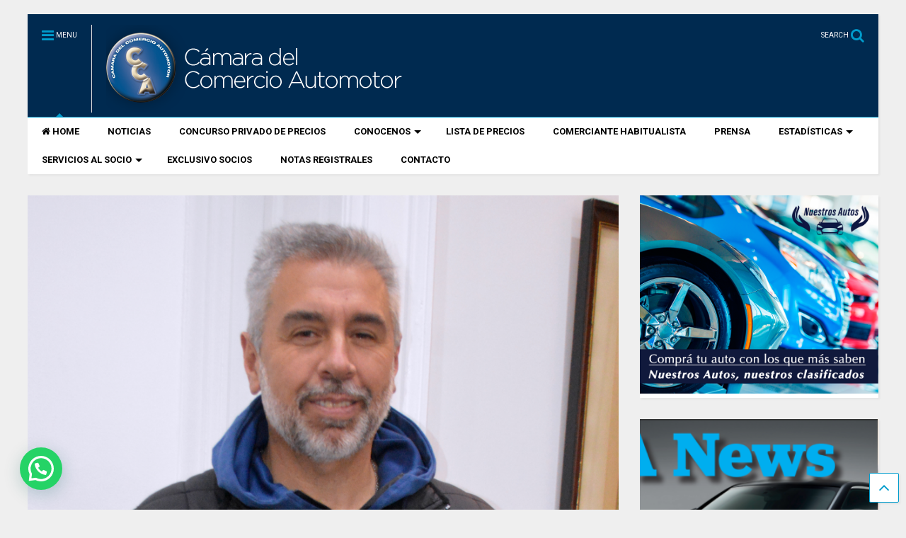

--- FILE ---
content_type: text/html; charset=UTF-8
request_url: https://cca.org.ar/alejandro-lamas-el-que-vende-cuida-su-stock-mientras-que-el-comprador-esta-esperando-a-ver-a-donde-se-estabiliza-el-valor-del-dolar/
body_size: 17862
content:

<!DOCTYPE html>
<!--[if IE 7]>
<html class="ie ie7" lang="es-AR">
<![endif]-->
<!--[if IE 8]>
<html class="ie ie8" lang="es-AR">
<![endif]-->
<!--[if !(IE 7) & !(IE 8)]><!-->
<html lang="es-AR">
<!--<![endif]-->
<head>
	<meta charset="UTF-8">
	<meta name="viewport" content="width=device-width, initial-scale=1">
	<link rel="profile" href="http://gmpg.org/xfn/11">	
    
<link rel="apple-touch-icon" sizes="57x57" href="https://cca.org.ar/wp-content/uploads/2018/09/apple-icon-57x57.png">
<link rel="apple-touch-icon" sizes="60x60" href="https://cca.org.ar/wp-content/uploads/2018/09/apple-icon-60x60.png">
<link rel="apple-touch-icon" sizes="72x72" href="https://cca.org.ar/wp-content/uploads/2018/09/apple-icon-72x72.png">
<link rel="apple-touch-icon" sizes="76x76" href="https://cca.org.ar/wp-content/uploads/2018/09/apple-icon-76x76.png">
<link rel="apple-touch-icon" sizes="114x114" href="https://cca.org.ar/wp-content/uploads/2018/09/apple-icon-114x114.png">
<link rel="apple-touch-icon" sizes="120x120" href="https://cca.org.ar/wp-content/uploads/2018/09/apple-icon-120x120.png">
<link rel="apple-touch-icon" sizes="144x144" href="https://cca.org.ar/wp-content/uploads/2018/09/apple-icon-144x144.png">
<link rel="apple-touch-icon" sizes="152x152" href="https://cca.org.ar/wp-content/uploads/2018/09/apple-icon-152x152.png">
<link rel="apple-touch-icon" sizes="180x180" href="https://cca.org.ar/wp-content/uploads/2018/09/apple-icon-180x180.png">
<link rel="icon" type="image/png" sizes="192x192"  href="https://cca.org.ar/wp-content/uploads/2018/09/android-icon-192x192.png">
<link rel="icon" type="image/png" sizes="32x32" href="https://cca.org.ar/wp-content/uploads/2018/09/favicon-32x32.png">
<link rel="icon" type="image/png" sizes="96x96" href="https://cca.org.ar/wp-content/uploads/2018/09/favicon-96x96.png">
<link rel="icon" type="image/png" sizes="16x16" href="https://cca.org.ar/wp-content/uploads/2018/09/favicon-16x16.png">
<meta name="msapplication-TileColor" content="#ffffff">
<meta name="msapplication-TileImage" content="/ms-icon-144x144.png">
<meta name="theme-color" content="#ffffff">


    
	<meta name='robots' content='index, follow, max-image-preview:large, max-snippet:-1, max-video-preview:-1' />
	<style>img:is([sizes="auto" i], [sizes^="auto," i]) { contain-intrinsic-size: 3000px 1500px }</style>
	
	<!-- This site is optimized with the Yoast SEO plugin v26.0 - https://yoast.com/wordpress/plugins/seo/ -->
	<title>Alejandro Lamas: &quot;El sector sigue con un gran problema de oferta&quot; - CCA - Cámara del Comercio Automotor</title>
	<link rel="canonical" href="https://cca.org.ar/alejandro-lamas-el-que-vende-cuida-su-stock-mientras-que-el-comprador-esta-esperando-a-ver-a-donde-se-estabiliza-el-valor-del-dolar/" />
	<meta property="og:locale" content="es_ES" />
	<meta property="og:type" content="article" />
	<meta property="og:title" content="Alejandro Lamas: &quot;El sector sigue con un gran problema de oferta&quot; - CCA - Cámara del Comercio Automotor" />
	<meta property="og:description" content="Alejandro Lamas, secretario de la Cámara del Comercio Automotor (CCA), hizo declaraciones al diario Infobae sobre la actualidad del mercado automotor y como se ve afectado por el récord en el precio del dólar libre. Para leer la nota completa podés hacer click a continuación: https://bit.ly/3BbWFHz" />
	<meta property="og:url" content="https://cca.org.ar/alejandro-lamas-el-que-vende-cuida-su-stock-mientras-que-el-comprador-esta-esperando-a-ver-a-donde-se-estabiliza-el-valor-del-dolar/" />
	<meta property="og:site_name" content="CCA - Cámara del Comercio Automotor" />
	<meta property="article:published_time" content="2022-07-21T13:55:58+00:00" />
	<meta property="article:modified_time" content="2022-08-08T11:33:16+00:00" />
	<meta property="og:image" content="https://cca.org.ar/wp-content/uploads/2022/07/lamas-1207.png" />
	<meta property="og:image:width" content="923" />
	<meta property="og:image:height" content="612" />
	<meta property="og:image:type" content="image/png" />
	<meta name="author" content="Javier Frontera" />
	<meta name="twitter:card" content="summary_large_image" />
	<meta name="twitter:label1" content="Escrito por" />
	<meta name="twitter:data1" content="Javier Frontera" />
	<script type="application/ld+json" class="yoast-schema-graph">{"@context":"https://schema.org","@graph":[{"@type":"Article","@id":"https://cca.org.ar/alejandro-lamas-el-que-vende-cuida-su-stock-mientras-que-el-comprador-esta-esperando-a-ver-a-donde-se-estabiliza-el-valor-del-dolar/#article","isPartOf":{"@id":"https://cca.org.ar/alejandro-lamas-el-que-vende-cuida-su-stock-mientras-que-el-comprador-esta-esperando-a-ver-a-donde-se-estabiliza-el-valor-del-dolar/"},"author":{"name":"Javier Frontera","@id":"https://cca.org.ar/#/schema/person/f93aa856d3ee1bbc63080078d78e0a12"},"headline":"Alejandro Lamas: &#8220;El sector sigue con un gran problema de oferta&#8221;","datePublished":"2022-07-21T13:55:58+00:00","dateModified":"2022-08-08T11:33:16+00:00","mainEntityOfPage":{"@id":"https://cca.org.ar/alejandro-lamas-el-que-vende-cuida-su-stock-mientras-que-el-comprador-esta-esperando-a-ver-a-donde-se-estabiliza-el-valor-del-dolar/"},"wordCount":65,"publisher":{"@id":"https://cca.org.ar/#organization"},"image":{"@id":"https://cca.org.ar/alejandro-lamas-el-que-vende-cuida-su-stock-mientras-que-el-comprador-esta-esperando-a-ver-a-donde-se-estabiliza-el-valor-del-dolar/#primaryimage"},"thumbnailUrl":"https://cca.org.ar/wp-content/uploads/2022/07/lamas-1207.png","keywords":["Alejandro Lamas","Infobae","mercado automotor","secretario de la Cámara del Comercio Automotor CCA","venta de autos","venta de autos usados","venta de vehículos usados"],"articleSection":["Noticias","Novedades Nuestros Autos"],"inLanguage":"es-AR"},{"@type":"WebPage","@id":"https://cca.org.ar/alejandro-lamas-el-que-vende-cuida-su-stock-mientras-que-el-comprador-esta-esperando-a-ver-a-donde-se-estabiliza-el-valor-del-dolar/","url":"https://cca.org.ar/alejandro-lamas-el-que-vende-cuida-su-stock-mientras-que-el-comprador-esta-esperando-a-ver-a-donde-se-estabiliza-el-valor-del-dolar/","name":"Alejandro Lamas: \"El sector sigue con un gran problema de oferta\" - CCA - Cámara del Comercio Automotor","isPartOf":{"@id":"https://cca.org.ar/#website"},"primaryImageOfPage":{"@id":"https://cca.org.ar/alejandro-lamas-el-que-vende-cuida-su-stock-mientras-que-el-comprador-esta-esperando-a-ver-a-donde-se-estabiliza-el-valor-del-dolar/#primaryimage"},"image":{"@id":"https://cca.org.ar/alejandro-lamas-el-que-vende-cuida-su-stock-mientras-que-el-comprador-esta-esperando-a-ver-a-donde-se-estabiliza-el-valor-del-dolar/#primaryimage"},"thumbnailUrl":"https://cca.org.ar/wp-content/uploads/2022/07/lamas-1207.png","datePublished":"2022-07-21T13:55:58+00:00","dateModified":"2022-08-08T11:33:16+00:00","breadcrumb":{"@id":"https://cca.org.ar/alejandro-lamas-el-que-vende-cuida-su-stock-mientras-que-el-comprador-esta-esperando-a-ver-a-donde-se-estabiliza-el-valor-del-dolar/#breadcrumb"},"inLanguage":"es-AR","potentialAction":[{"@type":"ReadAction","target":["https://cca.org.ar/alejandro-lamas-el-que-vende-cuida-su-stock-mientras-que-el-comprador-esta-esperando-a-ver-a-donde-se-estabiliza-el-valor-del-dolar/"]}]},{"@type":"ImageObject","inLanguage":"es-AR","@id":"https://cca.org.ar/alejandro-lamas-el-que-vende-cuida-su-stock-mientras-que-el-comprador-esta-esperando-a-ver-a-donde-se-estabiliza-el-valor-del-dolar/#primaryimage","url":"https://cca.org.ar/wp-content/uploads/2022/07/lamas-1207.png","contentUrl":"https://cca.org.ar/wp-content/uploads/2022/07/lamas-1207.png","width":923,"height":612},{"@type":"BreadcrumbList","@id":"https://cca.org.ar/alejandro-lamas-el-que-vende-cuida-su-stock-mientras-que-el-comprador-esta-esperando-a-ver-a-donde-se-estabiliza-el-valor-del-dolar/#breadcrumb","itemListElement":[{"@type":"ListItem","position":1,"name":"Inicio","item":"https://cca.org.ar/"},{"@type":"ListItem","position":2,"name":"Alejandro Lamas: &#8220;El sector sigue con un gran problema de oferta&#8221;"}]},{"@type":"WebSite","@id":"https://cca.org.ar/#website","url":"https://cca.org.ar/","name":"CCA - Cámara del Comercio Automotor","description":"Cámara del Comercio Automotor","publisher":{"@id":"https://cca.org.ar/#organization"},"potentialAction":[{"@type":"SearchAction","target":{"@type":"EntryPoint","urlTemplate":"https://cca.org.ar/?s={search_term_string}"},"query-input":{"@type":"PropertyValueSpecification","valueRequired":true,"valueName":"search_term_string"}}],"inLanguage":"es-AR"},{"@type":"Organization","@id":"https://cca.org.ar/#organization","name":"CCA - Cámara del Comercio Automotor","url":"https://cca.org.ar/","logo":{"@type":"ImageObject","inLanguage":"es-AR","@id":"https://cca.org.ar/#/schema/logo/image/","url":"https://cca.org.ar/wp-content/uploads/2018/05/logo-nuevo.png","contentUrl":"https://cca.org.ar/wp-content/uploads/2018/05/logo-nuevo.png","width":433,"height":124,"caption":"CCA - Cámara del Comercio Automotor"},"image":{"@id":"https://cca.org.ar/#/schema/logo/image/"}},{"@type":"Person","@id":"https://cca.org.ar/#/schema/person/f93aa856d3ee1bbc63080078d78e0a12","name":"Javier Frontera","image":{"@type":"ImageObject","inLanguage":"es-AR","@id":"https://cca.org.ar/#/schema/person/image/","url":"https://secure.gravatar.com/avatar/ae4fd343550088f7a3e078f177de6044edebacdb90a1209a718bb22c5d880b19?s=96&d=mm&r=g","contentUrl":"https://secure.gravatar.com/avatar/ae4fd343550088f7a3e078f177de6044edebacdb90a1209a718bb22c5d880b19?s=96&d=mm&r=g","caption":"Javier Frontera"}}]}</script>
	<!-- / Yoast SEO plugin. -->


<link rel="alternate" type="application/rss+xml" title="CCA - Cámara del Comercio Automotor &raquo; Feed" href="https://cca.org.ar/feed/" />
<link rel="alternate" type="application/rss+xml" title="CCA - Cámara del Comercio Automotor &raquo; RSS de los comentarios" href="https://cca.org.ar/comments/feed/" />
<script type="text/javascript">
/* <![CDATA[ */
window._wpemojiSettings = {"baseUrl":"https:\/\/s.w.org\/images\/core\/emoji\/16.0.1\/72x72\/","ext":".png","svgUrl":"https:\/\/s.w.org\/images\/core\/emoji\/16.0.1\/svg\/","svgExt":".svg","source":{"concatemoji":"https:\/\/cca.org.ar\/wp-includes\/js\/wp-emoji-release.min.js"}};
/*! This file is auto-generated */
!function(s,n){var o,i,e;function c(e){try{var t={supportTests:e,timestamp:(new Date).valueOf()};sessionStorage.setItem(o,JSON.stringify(t))}catch(e){}}function p(e,t,n){e.clearRect(0,0,e.canvas.width,e.canvas.height),e.fillText(t,0,0);var t=new Uint32Array(e.getImageData(0,0,e.canvas.width,e.canvas.height).data),a=(e.clearRect(0,0,e.canvas.width,e.canvas.height),e.fillText(n,0,0),new Uint32Array(e.getImageData(0,0,e.canvas.width,e.canvas.height).data));return t.every(function(e,t){return e===a[t]})}function u(e,t){e.clearRect(0,0,e.canvas.width,e.canvas.height),e.fillText(t,0,0);for(var n=e.getImageData(16,16,1,1),a=0;a<n.data.length;a++)if(0!==n.data[a])return!1;return!0}function f(e,t,n,a){switch(t){case"flag":return n(e,"\ud83c\udff3\ufe0f\u200d\u26a7\ufe0f","\ud83c\udff3\ufe0f\u200b\u26a7\ufe0f")?!1:!n(e,"\ud83c\udde8\ud83c\uddf6","\ud83c\udde8\u200b\ud83c\uddf6")&&!n(e,"\ud83c\udff4\udb40\udc67\udb40\udc62\udb40\udc65\udb40\udc6e\udb40\udc67\udb40\udc7f","\ud83c\udff4\u200b\udb40\udc67\u200b\udb40\udc62\u200b\udb40\udc65\u200b\udb40\udc6e\u200b\udb40\udc67\u200b\udb40\udc7f");case"emoji":return!a(e,"\ud83e\udedf")}return!1}function g(e,t,n,a){var r="undefined"!=typeof WorkerGlobalScope&&self instanceof WorkerGlobalScope?new OffscreenCanvas(300,150):s.createElement("canvas"),o=r.getContext("2d",{willReadFrequently:!0}),i=(o.textBaseline="top",o.font="600 32px Arial",{});return e.forEach(function(e){i[e]=t(o,e,n,a)}),i}function t(e){var t=s.createElement("script");t.src=e,t.defer=!0,s.head.appendChild(t)}"undefined"!=typeof Promise&&(o="wpEmojiSettingsSupports",i=["flag","emoji"],n.supports={everything:!0,everythingExceptFlag:!0},e=new Promise(function(e){s.addEventListener("DOMContentLoaded",e,{once:!0})}),new Promise(function(t){var n=function(){try{var e=JSON.parse(sessionStorage.getItem(o));if("object"==typeof e&&"number"==typeof e.timestamp&&(new Date).valueOf()<e.timestamp+604800&&"object"==typeof e.supportTests)return e.supportTests}catch(e){}return null}();if(!n){if("undefined"!=typeof Worker&&"undefined"!=typeof OffscreenCanvas&&"undefined"!=typeof URL&&URL.createObjectURL&&"undefined"!=typeof Blob)try{var e="postMessage("+g.toString()+"("+[JSON.stringify(i),f.toString(),p.toString(),u.toString()].join(",")+"));",a=new Blob([e],{type:"text/javascript"}),r=new Worker(URL.createObjectURL(a),{name:"wpTestEmojiSupports"});return void(r.onmessage=function(e){c(n=e.data),r.terminate(),t(n)})}catch(e){}c(n=g(i,f,p,u))}t(n)}).then(function(e){for(var t in e)n.supports[t]=e[t],n.supports.everything=n.supports.everything&&n.supports[t],"flag"!==t&&(n.supports.everythingExceptFlag=n.supports.everythingExceptFlag&&n.supports[t]);n.supports.everythingExceptFlag=n.supports.everythingExceptFlag&&!n.supports.flag,n.DOMReady=!1,n.readyCallback=function(){n.DOMReady=!0}}).then(function(){return e}).then(function(){var e;n.supports.everything||(n.readyCallback(),(e=n.source||{}).concatemoji?t(e.concatemoji):e.wpemoji&&e.twemoji&&(t(e.twemoji),t(e.wpemoji)))}))}((window,document),window._wpemojiSettings);
/* ]]> */
</script>
<style id='wp-emoji-styles-inline-css' type='text/css'>

	img.wp-smiley, img.emoji {
		display: inline !important;
		border: none !important;
		box-shadow: none !important;
		height: 1em !important;
		width: 1em !important;
		margin: 0 0.07em !important;
		vertical-align: -0.1em !important;
		background: none !important;
		padding: 0 !important;
	}
</style>
<link rel='stylesheet' id='wp-block-library-css' href='https://cca.org.ar/wp-includes/css/dist/block-library/style.min.css' type='text/css' media='all' />
<style id='classic-theme-styles-inline-css' type='text/css'>
/*! This file is auto-generated */
.wp-block-button__link{color:#fff;background-color:#32373c;border-radius:9999px;box-shadow:none;text-decoration:none;padding:calc(.667em + 2px) calc(1.333em + 2px);font-size:1.125em}.wp-block-file__button{background:#32373c;color:#fff;text-decoration:none}
</style>
<style id='joinchat-button-style-inline-css' type='text/css'>
.wp-block-joinchat-button{border:none!important;text-align:center}.wp-block-joinchat-button figure{display:table;margin:0 auto;padding:0}.wp-block-joinchat-button figcaption{font:normal normal 400 .6em/2em var(--wp--preset--font-family--system-font,sans-serif);margin:0;padding:0}.wp-block-joinchat-button .joinchat-button__qr{background-color:#fff;border:6px solid #25d366;border-radius:30px;box-sizing:content-box;display:block;height:200px;margin:auto;overflow:hidden;padding:10px;width:200px}.wp-block-joinchat-button .joinchat-button__qr canvas,.wp-block-joinchat-button .joinchat-button__qr img{display:block;margin:auto}.wp-block-joinchat-button .joinchat-button__link{align-items:center;background-color:#25d366;border:6px solid #25d366;border-radius:30px;display:inline-flex;flex-flow:row nowrap;justify-content:center;line-height:1.25em;margin:0 auto;text-decoration:none}.wp-block-joinchat-button .joinchat-button__link:before{background:transparent var(--joinchat-ico) no-repeat center;background-size:100%;content:"";display:block;height:1.5em;margin:-.75em .75em -.75em 0;width:1.5em}.wp-block-joinchat-button figure+.joinchat-button__link{margin-top:10px}@media (orientation:landscape)and (min-height:481px),(orientation:portrait)and (min-width:481px){.wp-block-joinchat-button.joinchat-button--qr-only figure+.joinchat-button__link{display:none}}@media (max-width:480px),(orientation:landscape)and (max-height:480px){.wp-block-joinchat-button figure{display:none}}

</style>
<style id='global-styles-inline-css' type='text/css'>
:root{--wp--preset--aspect-ratio--square: 1;--wp--preset--aspect-ratio--4-3: 4/3;--wp--preset--aspect-ratio--3-4: 3/4;--wp--preset--aspect-ratio--3-2: 3/2;--wp--preset--aspect-ratio--2-3: 2/3;--wp--preset--aspect-ratio--16-9: 16/9;--wp--preset--aspect-ratio--9-16: 9/16;--wp--preset--color--black: #000000;--wp--preset--color--cyan-bluish-gray: #abb8c3;--wp--preset--color--white: #ffffff;--wp--preset--color--pale-pink: #f78da7;--wp--preset--color--vivid-red: #cf2e2e;--wp--preset--color--luminous-vivid-orange: #ff6900;--wp--preset--color--luminous-vivid-amber: #fcb900;--wp--preset--color--light-green-cyan: #7bdcb5;--wp--preset--color--vivid-green-cyan: #00d084;--wp--preset--color--pale-cyan-blue: #8ed1fc;--wp--preset--color--vivid-cyan-blue: #0693e3;--wp--preset--color--vivid-purple: #9b51e0;--wp--preset--gradient--vivid-cyan-blue-to-vivid-purple: linear-gradient(135deg,rgba(6,147,227,1) 0%,rgb(155,81,224) 100%);--wp--preset--gradient--light-green-cyan-to-vivid-green-cyan: linear-gradient(135deg,rgb(122,220,180) 0%,rgb(0,208,130) 100%);--wp--preset--gradient--luminous-vivid-amber-to-luminous-vivid-orange: linear-gradient(135deg,rgba(252,185,0,1) 0%,rgba(255,105,0,1) 100%);--wp--preset--gradient--luminous-vivid-orange-to-vivid-red: linear-gradient(135deg,rgba(255,105,0,1) 0%,rgb(207,46,46) 100%);--wp--preset--gradient--very-light-gray-to-cyan-bluish-gray: linear-gradient(135deg,rgb(238,238,238) 0%,rgb(169,184,195) 100%);--wp--preset--gradient--cool-to-warm-spectrum: linear-gradient(135deg,rgb(74,234,220) 0%,rgb(151,120,209) 20%,rgb(207,42,186) 40%,rgb(238,44,130) 60%,rgb(251,105,98) 80%,rgb(254,248,76) 100%);--wp--preset--gradient--blush-light-purple: linear-gradient(135deg,rgb(255,206,236) 0%,rgb(152,150,240) 100%);--wp--preset--gradient--blush-bordeaux: linear-gradient(135deg,rgb(254,205,165) 0%,rgb(254,45,45) 50%,rgb(107,0,62) 100%);--wp--preset--gradient--luminous-dusk: linear-gradient(135deg,rgb(255,203,112) 0%,rgb(199,81,192) 50%,rgb(65,88,208) 100%);--wp--preset--gradient--pale-ocean: linear-gradient(135deg,rgb(255,245,203) 0%,rgb(182,227,212) 50%,rgb(51,167,181) 100%);--wp--preset--gradient--electric-grass: linear-gradient(135deg,rgb(202,248,128) 0%,rgb(113,206,126) 100%);--wp--preset--gradient--midnight: linear-gradient(135deg,rgb(2,3,129) 0%,rgb(40,116,252) 100%);--wp--preset--font-size--small: 13px;--wp--preset--font-size--medium: 20px;--wp--preset--font-size--large: 36px;--wp--preset--font-size--x-large: 42px;--wp--preset--spacing--20: 0.44rem;--wp--preset--spacing--30: 0.67rem;--wp--preset--spacing--40: 1rem;--wp--preset--spacing--50: 1.5rem;--wp--preset--spacing--60: 2.25rem;--wp--preset--spacing--70: 3.38rem;--wp--preset--spacing--80: 5.06rem;--wp--preset--shadow--natural: 6px 6px 9px rgba(0, 0, 0, 0.2);--wp--preset--shadow--deep: 12px 12px 50px rgba(0, 0, 0, 0.4);--wp--preset--shadow--sharp: 6px 6px 0px rgba(0, 0, 0, 0.2);--wp--preset--shadow--outlined: 6px 6px 0px -3px rgba(255, 255, 255, 1), 6px 6px rgba(0, 0, 0, 1);--wp--preset--shadow--crisp: 6px 6px 0px rgba(0, 0, 0, 1);}:where(.is-layout-flex){gap: 0.5em;}:where(.is-layout-grid){gap: 0.5em;}body .is-layout-flex{display: flex;}.is-layout-flex{flex-wrap: wrap;align-items: center;}.is-layout-flex > :is(*, div){margin: 0;}body .is-layout-grid{display: grid;}.is-layout-grid > :is(*, div){margin: 0;}:where(.wp-block-columns.is-layout-flex){gap: 2em;}:where(.wp-block-columns.is-layout-grid){gap: 2em;}:where(.wp-block-post-template.is-layout-flex){gap: 1.25em;}:where(.wp-block-post-template.is-layout-grid){gap: 1.25em;}.has-black-color{color: var(--wp--preset--color--black) !important;}.has-cyan-bluish-gray-color{color: var(--wp--preset--color--cyan-bluish-gray) !important;}.has-white-color{color: var(--wp--preset--color--white) !important;}.has-pale-pink-color{color: var(--wp--preset--color--pale-pink) !important;}.has-vivid-red-color{color: var(--wp--preset--color--vivid-red) !important;}.has-luminous-vivid-orange-color{color: var(--wp--preset--color--luminous-vivid-orange) !important;}.has-luminous-vivid-amber-color{color: var(--wp--preset--color--luminous-vivid-amber) !important;}.has-light-green-cyan-color{color: var(--wp--preset--color--light-green-cyan) !important;}.has-vivid-green-cyan-color{color: var(--wp--preset--color--vivid-green-cyan) !important;}.has-pale-cyan-blue-color{color: var(--wp--preset--color--pale-cyan-blue) !important;}.has-vivid-cyan-blue-color{color: var(--wp--preset--color--vivid-cyan-blue) !important;}.has-vivid-purple-color{color: var(--wp--preset--color--vivid-purple) !important;}.has-black-background-color{background-color: var(--wp--preset--color--black) !important;}.has-cyan-bluish-gray-background-color{background-color: var(--wp--preset--color--cyan-bluish-gray) !important;}.has-white-background-color{background-color: var(--wp--preset--color--white) !important;}.has-pale-pink-background-color{background-color: var(--wp--preset--color--pale-pink) !important;}.has-vivid-red-background-color{background-color: var(--wp--preset--color--vivid-red) !important;}.has-luminous-vivid-orange-background-color{background-color: var(--wp--preset--color--luminous-vivid-orange) !important;}.has-luminous-vivid-amber-background-color{background-color: var(--wp--preset--color--luminous-vivid-amber) !important;}.has-light-green-cyan-background-color{background-color: var(--wp--preset--color--light-green-cyan) !important;}.has-vivid-green-cyan-background-color{background-color: var(--wp--preset--color--vivid-green-cyan) !important;}.has-pale-cyan-blue-background-color{background-color: var(--wp--preset--color--pale-cyan-blue) !important;}.has-vivid-cyan-blue-background-color{background-color: var(--wp--preset--color--vivid-cyan-blue) !important;}.has-vivid-purple-background-color{background-color: var(--wp--preset--color--vivid-purple) !important;}.has-black-border-color{border-color: var(--wp--preset--color--black) !important;}.has-cyan-bluish-gray-border-color{border-color: var(--wp--preset--color--cyan-bluish-gray) !important;}.has-white-border-color{border-color: var(--wp--preset--color--white) !important;}.has-pale-pink-border-color{border-color: var(--wp--preset--color--pale-pink) !important;}.has-vivid-red-border-color{border-color: var(--wp--preset--color--vivid-red) !important;}.has-luminous-vivid-orange-border-color{border-color: var(--wp--preset--color--luminous-vivid-orange) !important;}.has-luminous-vivid-amber-border-color{border-color: var(--wp--preset--color--luminous-vivid-amber) !important;}.has-light-green-cyan-border-color{border-color: var(--wp--preset--color--light-green-cyan) !important;}.has-vivid-green-cyan-border-color{border-color: var(--wp--preset--color--vivid-green-cyan) !important;}.has-pale-cyan-blue-border-color{border-color: var(--wp--preset--color--pale-cyan-blue) !important;}.has-vivid-cyan-blue-border-color{border-color: var(--wp--preset--color--vivid-cyan-blue) !important;}.has-vivid-purple-border-color{border-color: var(--wp--preset--color--vivid-purple) !important;}.has-vivid-cyan-blue-to-vivid-purple-gradient-background{background: var(--wp--preset--gradient--vivid-cyan-blue-to-vivid-purple) !important;}.has-light-green-cyan-to-vivid-green-cyan-gradient-background{background: var(--wp--preset--gradient--light-green-cyan-to-vivid-green-cyan) !important;}.has-luminous-vivid-amber-to-luminous-vivid-orange-gradient-background{background: var(--wp--preset--gradient--luminous-vivid-amber-to-luminous-vivid-orange) !important;}.has-luminous-vivid-orange-to-vivid-red-gradient-background{background: var(--wp--preset--gradient--luminous-vivid-orange-to-vivid-red) !important;}.has-very-light-gray-to-cyan-bluish-gray-gradient-background{background: var(--wp--preset--gradient--very-light-gray-to-cyan-bluish-gray) !important;}.has-cool-to-warm-spectrum-gradient-background{background: var(--wp--preset--gradient--cool-to-warm-spectrum) !important;}.has-blush-light-purple-gradient-background{background: var(--wp--preset--gradient--blush-light-purple) !important;}.has-blush-bordeaux-gradient-background{background: var(--wp--preset--gradient--blush-bordeaux) !important;}.has-luminous-dusk-gradient-background{background: var(--wp--preset--gradient--luminous-dusk) !important;}.has-pale-ocean-gradient-background{background: var(--wp--preset--gradient--pale-ocean) !important;}.has-electric-grass-gradient-background{background: var(--wp--preset--gradient--electric-grass) !important;}.has-midnight-gradient-background{background: var(--wp--preset--gradient--midnight) !important;}.has-small-font-size{font-size: var(--wp--preset--font-size--small) !important;}.has-medium-font-size{font-size: var(--wp--preset--font-size--medium) !important;}.has-large-font-size{font-size: var(--wp--preset--font-size--large) !important;}.has-x-large-font-size{font-size: var(--wp--preset--font-size--x-large) !important;}
:where(.wp-block-post-template.is-layout-flex){gap: 1.25em;}:where(.wp-block-post-template.is-layout-grid){gap: 1.25em;}
:where(.wp-block-columns.is-layout-flex){gap: 2em;}:where(.wp-block-columns.is-layout-grid){gap: 2em;}
:root :where(.wp-block-pullquote){font-size: 1.5em;line-height: 1.6;}
</style>
<link rel='stylesheet' id='contact-form-7-css' href='https://cca.org.ar/wp-content/plugins/contact-form-7/includes/css/styles.css' type='text/css' media='all' />
<link rel='stylesheet' id='magone-style-css' href='https://cca.org.ar/wp-content/themes/magone/style.min.css' type='text/css' media='all' />
<link rel='stylesheet' id='magone-responsive-css' href='https://cca.org.ar/wp-content/themes/magone/assets/css/responsive.min.css' type='text/css' media='all' />
<link rel='stylesheet' id='magone-print-css' href='https://cca.org.ar/wp-content/themes/magone/assets/css/print.min.css' type='text/css' media='print' />
<!--[if lt IE 8]>
<link rel='stylesheet' id='magone-ie-8-css' href='https://cca.org.ar/wp-content/themes/magone/assets/css/ie-8.min.css' type='text/css' media='all' />
<![endif]-->
<!--[if lt IE 9]>
<link rel='stylesheet' id='magone-ie-9-css' href='https://cca.org.ar/wp-content/themes/magone/assets/css/ie-9.min.css' type='text/css' media='all' />
<![endif]-->
<link rel='stylesheet' id='dashicons-css' href='https://cca.org.ar/wp-includes/css/dashicons.min.css' type='text/css' media='all' />
<link rel='stylesheet' id='thickbox-css' href='https://cca.org.ar/wp-includes/js/thickbox/thickbox.css' type='text/css' media='all' />
<link rel='stylesheet' id='sneeit-font-awesome-css' href='https://cca.org.ar/wp-content/plugins/sneeit-framework/fonts/font-awesome/css/font-awesome.min.css' type='text/css' media='all' />
<link rel="https://api.w.org/" href="https://cca.org.ar/wp-json/" /><link rel="alternate" title="JSON" type="application/json" href="https://cca.org.ar/wp-json/wp/v2/posts/14512" /><link rel="EditURI" type="application/rsd+xml" title="RSD" href="https://cca.org.ar/xmlrpc.php?rsd" />

<link rel='shortlink' href='https://cca.org.ar/?p=14512' />
<link rel="alternate" title="oEmbed (JSON)" type="application/json+oembed" href="https://cca.org.ar/wp-json/oembed/1.0/embed?url=https%3A%2F%2Fcca.org.ar%2Falejandro-lamas-el-que-vende-cuida-su-stock-mientras-que-el-comprador-esta-esperando-a-ver-a-donde-se-estabiliza-el-valor-del-dolar%2F" />
<link rel="alternate" title="oEmbed (XML)" type="text/xml+oembed" href="https://cca.org.ar/wp-json/oembed/1.0/embed?url=https%3A%2F%2Fcca.org.ar%2Falejandro-lamas-el-que-vende-cuida-su-stock-mientras-que-el-comprador-esta-esperando-a-ver-a-donde-se-estabiliza-el-valor-del-dolar%2F&#038;format=xml" />
<!--[if lt IE 9]><script src="https://cca.org.ar/wp-content/plugins/sneeit-framework/js/html5.js"></script><![endif]--><!-- Global site tag (gtag.js) - Google Analytics -->
<script async src="https://www.googletagmanager.com/gtag/js?id=UA-18532475-2"></script>
<script>
  window.dataLayer = window.dataLayer || [];
  function gtag(){dataLayer.push(arguments);}
  gtag('js', new Date());

  gtag('config', 'UA-18532475-2');
</script>
<meta name="theme-color" content="#009ccc" /><style type="text/css">.broken_link, a.broken_link {
	text-decoration: line-through;
}</style><style type="text/css">.m1-wrapper{width:1250px}.header-layout-logo-mid .td .blog-title, .header-layout-logo-top .td .blog-title{max-width:482px!important}#content{width:72%}.main-sidebar{width:28%}a,a:hover,.color,.slider-item .meta-item .fa, .shortcode-tab ul.tab-header li a, .shortcode-vtab ul.tab-header li a, .shortcode-tab.ui-tabs ul.tab-header.ui-tabs-nav .ui-tabs-anchor, .shortcode-vtab.ui-tabs ul.tab-header.ui-tabs-nav .ui-tabs-anchor, .shortcode-accordion .ui-state-default .accordion-title {color: #009ccc;}.border {border-color: #009ccc;}.bg {background-color: #009ccc;}.main-menu {border-top: 1px solid #009ccc;}.main-menu ul.sub-menu li:hover > a {border-left: 2px solid #009ccc;}.main-menu .menu-item-mega > .menu-item-inner > .sub-menu {border-top: 2px solid #009ccc;}.main-menu .menu-item-mega > .menu-item-inner > .sub-menu > li li:hover a {border-left: 1px solid #009ccc;}.main-menu ul.sub-menu li:hover > a, .main-menu .menu-item-mega > .menu-item-inner > .sub-menu, .main-menu .menu-item-mega > .menu-item-inner > .sub-menu > li li:hover a {border-color: #009ccc!important;}.header-social-icons ul li a:hover {color: #009ccc;}.owl-dot.active,.main-sidebar .widget.follow-by-email .follow-by-email-submit {background: #009ccc;}#footer .widget.social_icons li a:hover {color: #009ccc;}#footer .follow-by-email .follow-by-email-submit, #mc_embed_signup .button, .wpcf7-form-control[type="submit"], .bbpress [type="submit"] {background: #009ccc!important;}.feed.widget .feed-widget-header, .sneeit-percent-fill, .sneeit-percent-mask {border-color: #009ccc;}.feed.widget.box-title h2.widget-title {background: #009ccc;}.social_counter {color: #009ccc}.social_counter .button {background: #009ccc}body{color:#000000}body{background-color:#efefef}.m1-wrapper, a.comments-title.active{background:#efefef}.header-bg {background-color:#002a50;}#header-content, #header-content span, #header-content a {color: #ffffff}.top-menu > ul.menu > li > a{color:#777}.top-menu > ul.menu > li:hover > a{color:#000000}.top-menu > ul.menu > li > a{font:normal normal 12px "Roboto", sans-serif}.main-menu ul.menu > li > a{color:#000000}.main-menu ul.menu > li:hover > a{color:#333333}.main-menu ul.menu > li:hover > a{background:#eee}.main-menu {background:#ffffff}.main-menu ul.menu > li.current-menu-item > a {background: #009ccc}.main-menu ul.menu > li.current-menu-item > a {color:#ffffff}.main-menu > ul.menu > li > a{font:normal bold 13px "Roboto", sans-serif}.main-menu ul.menu li ul.sub-menu li > a{color:#cccccc}.main-menu ul.menu li ul.sub-menu li:hover > a{color:#ffffff}.main-menu ul.sub-menu,.main-menu .menu-item-mega-label .menu-item-inner{background:#333}body{background-image:url()}body{background-attachment:scroll}body{font:normal normal 14px "Roboto", sans-serif}h1.post-title{font:normal bold 36px "Roboto", sans-serif}h1.post-title {color:#000}.post-sub-title-wrapper h2 {font:normal bold 20px "Roboto", sans-serif}.post-sub-title-wrapper h2 {color:#000}.post-body .post-body-inner {font:normal normal 14px "Roboto", sans-serif}.feed-widget-header .widget-title{font:normal bold 22px "Roboto", sans-serif}.feed.widget h3.item-title {font-family:"Roboto", sans-serif}.main-sidebar .widget > h2, .main-sidebar .feed-widget-header, .main-sidebar .feed-widget-header h2{font:normal normal 20px "Roboto", sans-serif}.blog-title img {width: 433px}.blog-title img {height: 124px}@media screen and (max-width: 899px) {.blog-title img {width: 200px}}@media screen and (max-width: 899px) {.blog-title img {height: 57px}}</style></head>

<body class="wp-singular post-template-default single single-post postid-14512 single-format-standard wp-theme-magone item sidebar-right solid-menu">

<div class="m1-wrapper">
	<div class="wide">
				<header id="header" class="header-layout-default">
						
<div class="clear"></div>							
<div class="section shad header-bg" id="header-section">
	<div class="widget header no-title" id="header-content">
		<a id="main-menu-toggle" class="main-menu-toggle header-button toggle-button active">
	<span class="inner">
		<i class="fa fa-bars color"></i> 
		<span>MENU</span>
	</span>
	<span class="arrow border"></span>
</a>
<a id="main-menu-toggle-mobile" class="main-menu-toggle header-button toggle-button mobile">
	<span class="inner">
		<i class="fa fa-bars color"></i> 
		<span>MENU</span>
	</span>
	<span class="arrow border"></span>
</a>
		<h2 class="blog-title"><a href="https://cca.org.ar" title="CCA - Cámara del Comercio Automotor"><img width="104.75806451613" height="30" alt="CCA - Cámara del Comercio Automotor" src="https://cca.org.ar/wp-content/uploads/2018/08/logo-nuevo.png" data-retina=""/></a></h2>
	<a class='header-button' id='search-toggle' href="javascript:void(0)">
	<span class='inner'>
		<span>SEARCH</span> <i class='fa fa-search color'></i>
	</span>
</a>
		
				<div class="clear"></div>
	</div><!-- #header-content -->

	<div class="widget page-list menu pagelist main-menu no-title" id="main-menu"><ul id="menu-main-menu" class="menu"><li id="menu-item-959" class="menu-item menu-item-type-custom menu-item-object-custom menu-item-959"><a href="/" data-icon="fa-home">HOME</a></li>
<li id="menu-item-2096" class="menu-item menu-item-type-taxonomy menu-item-object-category current-post-ancestor current-menu-parent current-post-parent menu-item-2096"><a href="https://cca.org.ar/category/noticias/">NOTICIAS</a></li>
<li id="menu-item-15270" class="menu-item menu-item-type-taxonomy menu-item-object-category menu-item-15270"><a href="https://cca.org.ar/category/concursoprivadodeprecios/">CONCURSO PRIVADO DE PRECIOS</a></li>
<li id="menu-item-2146" class="menu-item menu-item-type-custom menu-item-object-custom menu-item-has-children menu-item-2146"><a href="#">CONOCENOS</a>
<ul class="sub-menu">
	<li id="menu-item-2191" class="menu-item menu-item-type-post_type menu-item-object-page menu-item-2191"><a href="https://cca.org.ar/nuestros-socios-2/">Nuestros Socios</a></li>
	<li id="menu-item-2101" class="menu-item menu-item-type-post_type menu-item-object-page menu-item-2101"><a href="https://cca.org.ar/comision-directiva/">Comisión Directiva</a></li>
</ul>
</li>
<li id="menu-item-2163" class="menu-item menu-item-type-post_type menu-item-object-page menu-item-2163"><a href="https://cca.org.ar/lista-de-precios/">LISTA DE PRECIOS</a></li>
<li id="menu-item-4556" class="menu-item menu-item-type-post_type menu-item-object-page menu-item-4556"><a href="https://cca.org.ar/comerciante-habitualista/">COMERCIANTE HABITUALISTA</a></li>
<li id="menu-item-2266" class="menu-item menu-item-type-taxonomy menu-item-object-category menu-item-2266"><a href="https://cca.org.ar/category/prensa/">PRENSA</a></li>
<li id="menu-item-2367" class="menu-item menu-item-type-post_type menu-item-object-page current_page_parent menu-item-has-children menu-item-2367"><a href="https://cca.org.ar/estadisticas/">ESTADÍSTICAS</a>
<ul class="sub-menu">
	<li id="menu-item-17803" class="menu-item menu-item-type-post_type menu-item-object-post menu-item-17803"><a href="https://cca.org.ar/estadisticas-2024/">Estadísticas 2024</a></li>
	<li id="menu-item-15019" class="menu-item menu-item-type-post_type menu-item-object-post menu-item-15019"><a href="https://cca.org.ar/estadisticas-2023/">Estadísticas 2023</a></li>
	<li id="menu-item-14015" class="menu-item menu-item-type-post_type menu-item-object-post menu-item-14015"><a href="https://cca.org.ar/estadisticas-2022/">Estadísticas 2022</a></li>
	<li id="menu-item-9809" class="menu-item menu-item-type-post_type menu-item-object-post menu-item-9809"><a href="https://cca.org.ar/estadisticas-2021/">Estadísticas 2021</a></li>
	<li id="menu-item-9406" class="menu-item menu-item-type-post_type menu-item-object-post menu-item-9406"><a href="https://cca.org.ar/estadisticas-2020/">Estadísticas 2020</a></li>
	<li id="menu-item-4808" class="menu-item menu-item-type-post_type menu-item-object-post menu-item-4808"><a href="https://cca.org.ar/estadisticas-2019/">Estadísticas 2019</a></li>
	<li id="menu-item-2923" class="menu-item menu-item-type-post_type menu-item-object-post menu-item-2923"><a href="https://cca.org.ar/estadisticas-2018/">Estadísticas 2018</a></li>
	<li id="menu-item-2142" class="menu-item menu-item-type-post_type menu-item-object-post menu-item-2142"><a href="https://cca.org.ar/estadisticas-2017/">Estadísticas 2017</a></li>
	<li id="menu-item-2143" class="menu-item menu-item-type-post_type menu-item-object-post menu-item-2143"><a href="https://cca.org.ar/estadisticas-2016/">Estadísticas 2016</a></li>
</ul>
</li>
<li id="menu-item-1749" class="menu-item menu-item-type-custom menu-item-object-custom menu-item-has-children menu-item-1749"><a href="#">SERVICIOS AL SOCIO</a>
<ul class="sub-menu">
	<li id="menu-item-2175" class="menu-item menu-item-type-post_type menu-item-object-page menu-item-2175"><a href="https://cca.org.ar/beneficios/">Beneficios</a></li>
	<li id="menu-item-2192" class="menu-item menu-item-type-post_type menu-item-object-page menu-item-2192"><a href="https://cca.org.ar/servicios/">Servicios</a></li>
	<li id="menu-item-2204" class="menu-item menu-item-type-post_type menu-item-object-page menu-item-2204"><a href="https://cca.org.ar/asesoria/">Asesoría</a></li>
	<li id="menu-item-2208" class="menu-item menu-item-type-post_type menu-item-object-page menu-item-2208"><a href="https://cca.org.ar/capacitacion/">Capacitación</a></li>
	<li id="menu-item-2203" class="menu-item menu-item-type-post_type menu-item-object-page menu-item-2203"><a href="https://cca.org.ar/formularios/">Formularios</a></li>
</ul>
</li>
<li id="menu-item-2221" class="menu-item menu-item-type-post_type menu-item-object-page menu-item-2221"><a href="https://cca.org.ar/exclusivo-socios/">EXCLUSIVO SOCIOS</a></li>
<li id="menu-item-2675" class="menu-item menu-item-type-taxonomy menu-item-object-category menu-item-2675"><a href="https://cca.org.ar/category/notas-registrales/">NOTAS REGISTRALES</a></li>
<li id="menu-item-1872" class="menu-item menu-item-type-post_type menu-item-object-page menu-item-1872"><a href="https://cca.org.ar/contact/">CONTACTO</a></li>
</ul><div class="clear"></div><!--!important-->
</div>
	<div class="clear"></div>
</div> <!-- #header-section -->



			
			<div class="clear"></div>
						
<div class="clear"></div>		</header>
				<div class="clear"></div>
		<div id='primary'>
			<div id='content'><div class="content-inner">
							
<div class="clear"></div>					
		
	<div class="widget content-scroll no-title">
	<div class="blog-posts hfeed">
					<div class="post-outer">
				<div id="post-14512" class="post-14512 post type-post status-publish format-standard has-post-thumbnail hentry category-noticias category-novedades-nuestros-autos tag-alejandro-lamas tag-infobae tag-mercado-automotor tag-secretario-de-la-camara-del-comercio-automotor-cca tag-venta-de-autos tag-venta-de-autos-usados tag-venta-de-vehiculos-usados" itemprop="blogPost" itemscope="itemscope" itemtype="http://schema.org/BlogPosting">
					<div class="post-header">
						<a name="14512" class="post-id" data-id="14512"></a>
						
						<p class="post-feature-media-wrapper">
	<img width="923" height="612" src="https://cca.org.ar/wp-content/uploads/2022/07/lamas-1207.png" class="attachment-full size-full wp-post-image" alt="Alejandro Lamas: &#8220;El sector sigue con un gran problema de oferta&#8221;" title="Alejandro Lamas: &#8220;El sector sigue con un gran problema de oferta&#8221;" decoding="async" fetchpriority="high" srcset="https://cca.org.ar/wp-content/uploads/2022/07/lamas-1207.png 923w, https://cca.org.ar/wp-content/uploads/2022/07/lamas-1207-400x265.png 400w, https://cca.org.ar/wp-content/uploads/2022/07/lamas-1207-650x431.png 650w, https://cca.org.ar/wp-content/uploads/2022/07/lamas-1207-250x166.png 250w, https://cca.org.ar/wp-content/uploads/2022/07/lamas-1207-768x509.png 768w, https://cca.org.ar/wp-content/uploads/2022/07/lamas-1207-150x99.png 150w, https://cca.org.ar/wp-content/uploads/2022/07/lamas-1207-50x33.png 50w, https://cca.org.ar/wp-content/uploads/2022/07/lamas-1207-100x66.png 100w, https://cca.org.ar/wp-content/uploads/2022/07/lamas-1207-200x133.png 200w, https://cca.org.ar/wp-content/uploads/2022/07/lamas-1207-300x199.png 300w, https://cca.org.ar/wp-content/uploads/2022/07/lamas-1207-350x232.png 350w, https://cca.org.ar/wp-content/uploads/2022/07/lamas-1207-450x298.png 450w, https://cca.org.ar/wp-content/uploads/2022/07/lamas-1207-500x332.png 500w, https://cca.org.ar/wp-content/uploads/2022/07/lamas-1207-550x365.png 550w, https://cca.org.ar/wp-content/uploads/2022/07/lamas-1207-800x530.png 800w" sizes="(max-width: 923px) 100vw, 923px" /></p>

						
						
													<div class="post-breadcrumb"><span itemscope itemtype="http://data-vocabulary.org/Breadcrumb"><a href="https://cca.org.ar" itemprop="url" class="breadcrumb-item"><span itemprop="title" class="breadcrumb-item-text">Home</span></a></span><span><i class="fa fa-angle-right"></i></span><span itemscope itemtype="http://data-vocabulary.org/Breadcrumb"><a href="https://cca.org.ar/category/novedades-nuestros-autos/" itemprop="url" class="breadcrumb-item"><span itemprop="title" class="breadcrumb-item-text">Novedades Nuestros Autos</span></a></span></div>
										

													
						<h1 class="post-title entry-title" itemprop="name headline">Alejandro Lamas: &#8220;El sector sigue con un gran problema de oferta&#8221;</h1>							

																			
						
												

						<!-- meta data for post -->
													<div class="post-meta-wrapper">
									<a class="entry-date published post-meta post-meta-date timestamp-link" href="https://cca.org.ar/alejandro-lamas-el-que-vende-cuida-su-stock-mientras-que-el-comprador-esta-esperando-a-ver-a-donde-se-estabiliza-el-valor-del-dolar/" rel="bookmark" title="2022-08-08T08:33:16-03:00>
		<i class="fa fa-clock-o"></i>
	<abbr class="updated" itemprop="datePublished" title="08/08/2022 08:33">
			<span class="value">
				21/07/2022 10:55			</span>
		</abbr>
	</a>
							</div>
												
						

					</div><!-- end post-header -->
										<div class="post-body entry-content content-template wide-right" id="post-body-14512" itemprop="articleBody">
												
																		<div class="post-right">

							
													</div>
																		
						<div class="post-body-inner"><p><strong>Alejandro Lamas, secretario de la Cámara del Comercio Automotor (CCA)</strong>, hizo declaraciones al diario <strong>Infobae</strong> sobre la actualidad del <strong>mercado automotor</strong> y como se ve afectado por el récord en el precio del dólar libre.</p>
<p>Para leer la nota completa podés hacer click a continuación: <a href="https://bit.ly/3BbWFHz">https://bit.ly/3BbWFHz</a></p>
</div>
						<div class="clear"></div>
						
													
						<!-- clear for photos floats -->
						<div class="clear"></div>
						
						
												
						<span itemprop="image" itemscope itemtype="https://schema.org/ImageObject"><meta itemprop="url" content="https://cca.org.ar/wp-content/uploads/2022/07/lamas-1207.png"><meta itemprop="width" content="923"><meta itemprop="height" content="612"></span><span itemprop="publisher" itemscope itemtype="https://schema.org/Organization"><span itemprop="logo" itemscope itemtype="https://schema.org/ImageObject"><meta itemprop="url" content="https://cca.org.ar/wp-content/uploads/2018/08/logo-nuevo.png"></span><meta itemprop="name" content="Cámara del Comercio Automotor"></span><meta itemprop="dateModified" content="2022-08-08T08:33:16-03:00"><meta itemscope itemprop="mainEntityOfPage" itemType="https://schema.org/WebPage" itemid="https://cca.org.ar/alejandro-lamas-el-que-vende-cuida-su-stock-mientras-que-el-comprador-esta-esperando-a-ver-a-donde-se-estabiliza-el-valor-del-dolar/"/>

						
					</div><!-- end post-body -->
										
					<div class="clear"></div>
					
					
					<div class="post-footer">
						<div class="post-labels post-section">										<a class="post-label" href="https://cca.org.ar/category/noticias/" rel="tag">
											<span class="bg label-name">Noticias</span>
											<span class="label-count">
												<span class="label-count-arrow"></span>
												<span class="label-count-value">910</span>
											</span>
										</a>
																				<a class="post-label" href="https://cca.org.ar/category/novedades-nuestros-autos/" rel="tag">
											<span class="bg label-name">Novedades Nuestros Autos</span>
											<span class="label-count">
												<span class="label-count-arrow"></span>
												<span class="label-count-value">78</span>
											</span>
										</a>
																				<a class="post-label" href="https://cca.org.ar/tag/alejandro-lamas/" rel="tag">
											<span class="bg label-name">Alejandro Lamas</span>
											<span class="label-count">
												<span class="label-count-arrow"></span>
												<span class="label-count-value">53</span>
											</span>
										</a>
																				<a class="post-label" href="https://cca.org.ar/tag/infobae/" rel="tag">
											<span class="bg label-name">Infobae</span>
											<span class="label-count">
												<span class="label-count-arrow"></span>
												<span class="label-count-value">1</span>
											</span>
										</a>
																				<a class="post-label" href="https://cca.org.ar/tag/mercado-automotor/" rel="tag">
											<span class="bg label-name">mercado automotor</span>
											<span class="label-count">
												<span class="label-count-arrow"></span>
												<span class="label-count-value">312</span>
											</span>
										</a>
																				<a class="post-label" href="https://cca.org.ar/tag/secretario-de-la-camara-del-comercio-automotor-cca/" rel="tag">
											<span class="bg label-name">secretario de la Cámara del Comercio Automotor CCA</span>
											<span class="label-count">
												<span class="label-count-arrow"></span>
												<span class="label-count-value">3</span>
											</span>
										</a>
																				<a class="post-label" href="https://cca.org.ar/tag/venta-de-autos/" rel="tag">
											<span class="bg label-name">venta de autos</span>
											<span class="label-count">
												<span class="label-count-arrow"></span>
												<span class="label-count-value">245</span>
											</span>
										</a>
																				<a class="post-label" href="https://cca.org.ar/tag/venta-de-autos-usados/" rel="tag">
											<span class="bg label-name">venta de autos usados</span>
											<span class="label-count">
												<span class="label-count-arrow"></span>
												<span class="label-count-value">253</span>
											</span>
										</a>
																				<a class="post-label" href="https://cca.org.ar/tag/venta-de-vehiculos-usados/" rel="tag">
											<span class="bg label-name">venta de vehículos usados</span>
											<span class="label-count">
												<span class="label-count-arrow"></span>
												<span class="label-count-value">170</span>
											</span>
										</a>
																			<div class="clear"></div>
								</div>
								<div class="clear"></div>
														

						<div class='post-section post-share-buttons'>
	<h4 class='post-section-title'>
		<i class="fa fa-share-alt"></i> 	</h4>
	<div class='post-share-buttons-holder'>
				<!--[if !IE]> -->
				<script type="text/javascript">var addthis_config = addthis_config||{};addthis_config.data_track_addressbar = false;addthis_config.data_track_clickback = false;</script><script type="text/javascript" src="//s7.addthis.com/js/300/addthis_widget.js#pubid=ra-4f98ab455ea4fbd4" async="async"></script><div class="addthis_sharing_toolbox"></div>
				
		<!-- <![endif]-->
		
		
	</div>
	<div class="clear"></div>
</div>
<div class="clear"></div><input class="post-share-buttons-url" value="https://cca.org.ar/alejandro-lamas-el-que-vende-cuida-su-stock-mientras-que-el-comprador-esta-esperando-a-ver-a-donde-se-estabiliza-el-valor-del-dolar/">												

												
						
					</div><!-- end post-footer -->
					
				</div><!-- end post-hentry -->
				
												
				
				<div id="comments">
	<div id="comments-title-tabs">
		<h4 class="post-section-title comments-title-tabs-name comments-title-tab">
			<i class="fa fa-comments"></i> COMMENTS		</h4>
	</div>
	<div class="clear"></div>
	<div class="comments-title-tabs-hr"></div>
	<a name="comments"></a>
	
		
		
			
</div><!--#comments-->	
<div class="clear"></div>			</div>
	</div>
</div>			
		<div class="clear"></div>			
<div class="clear"></div></div></div><aside id="sneeit-post-sidebar" class="section main-sidebar sticky-inside"><div id="media_image-2" class="widget widget_media_image"><div class="alt-widget-content"><a href="https://nuestrosautos.com.ar"><img width="800" height="667" src="https://cca.org.ar/wp-content/uploads/2019/10/cuadrada3.png" class="image wp-image-5547  attachment-full size-full" alt="" style="max-width: 100%; height: auto;" decoding="async" loading="lazy" srcset="https://cca.org.ar/wp-content/uploads/2019/10/cuadrada3.png 800w, https://cca.org.ar/wp-content/uploads/2019/10/cuadrada3-250x208.png 250w, https://cca.org.ar/wp-content/uploads/2019/10/cuadrada3-400x334.png 400w, https://cca.org.ar/wp-content/uploads/2019/10/cuadrada3-768x640.png 768w, https://cca.org.ar/wp-content/uploads/2019/10/cuadrada3-650x542.png 650w, https://cca.org.ar/wp-content/uploads/2019/10/cuadrada3-150x125.png 150w, https://cca.org.ar/wp-content/uploads/2019/10/cuadrada3-50x42.png 50w, https://cca.org.ar/wp-content/uploads/2019/10/cuadrada3-100x83.png 100w, https://cca.org.ar/wp-content/uploads/2019/10/cuadrada3-200x167.png 200w, https://cca.org.ar/wp-content/uploads/2019/10/cuadrada3-300x250.png 300w, https://cca.org.ar/wp-content/uploads/2019/10/cuadrada3-350x292.png 350w, https://cca.org.ar/wp-content/uploads/2019/10/cuadrada3-450x375.png 450w, https://cca.org.ar/wp-content/uploads/2019/10/cuadrada3-500x417.png 500w, https://cca.org.ar/wp-content/uploads/2019/10/cuadrada3-550x459.png 550w" sizes="auto, (max-width: 800px) 100vw, 800px" /></a><div class="clear"></div></div></div><div class="clear"></div><div class="widget Label slider label feed no-title fix-height none-icon " id="Label1"><div class="widget-content feed-widget-content widget-content-Label1" id="widget-content-Label1"><div class="item slider-item slider-item-0"><div class="slider-item-inner"><a style="height: 400px" href="https://cca.org.ar/cca-news-todas-las-semanas-una-nueva-forma-de-informar-43/" class="thumbnail item-thumbnail"><img width="1342" height="715" src="" class="attachment-full size-full" alt="CCA News. Todas Las Semanas. Una Nueva Forma de Informar" title="CCA News. Todas Las Semanas. Una Nueva Forma de Informar" decoding="async" loading="lazy" sizes="auto, (max-width: 1342px) 100vw, 1342px" data-s="https://cca.org.ar/wp-content/uploads/2026/01/news-283.png" data-ss="https://cca.org.ar/wp-content/uploads/2026/01/news-283.png 1342w, https://cca.org.ar/wp-content/uploads/2026/01/news-283-400x213.png 400w, https://cca.org.ar/wp-content/uploads/2026/01/news-283-650x346.png 650w, https://cca.org.ar/wp-content/uploads/2026/01/news-283-250x133.png 250w, https://cca.org.ar/wp-content/uploads/2026/01/news-283-768x409.png 768w, https://cca.org.ar/wp-content/uploads/2026/01/news-283-150x80.png 150w, https://cca.org.ar/wp-content/uploads/2026/01/news-283-50x27.png 50w, https://cca.org.ar/wp-content/uploads/2026/01/news-283-100x53.png 100w, https://cca.org.ar/wp-content/uploads/2026/01/news-283-200x107.png 200w, https://cca.org.ar/wp-content/uploads/2026/01/news-283-300x160.png 300w, https://cca.org.ar/wp-content/uploads/2026/01/news-283-350x186.png 350w, https://cca.org.ar/wp-content/uploads/2026/01/news-283-450x240.png 450w, https://cca.org.ar/wp-content/uploads/2026/01/news-283-500x266.png 500w, https://cca.org.ar/wp-content/uploads/2026/01/news-283-550x293.png 550w, https://cca.org.ar/wp-content/uploads/2026/01/news-283-800x426.png 800w, https://cca.org.ar/wp-content/uploads/2026/01/news-283-1200x639.png 1200w" /></a><div class="slider-item-content"><div class="meta-items"><a class="meta-item meta-item-date" href="https://cca.org.ar/cca-news-todas-las-semanas-una-nueva-forma-de-informar-43/"><i class="fa fa-clock-o"></i> <span>12/01/2026</span></a></div><h3 class="item-title"><a href="https://cca.org.ar/cca-news-todas-las-semanas-una-nueva-forma-de-informar-43/" title="CCA News. Todas Las Semanas. Una Nueva Forma de Informar">CCA News. Todas Las Semanas. Una Nueva Forma de Informar</a></h3></div></div></div><div class="item slider-item slider-item-1"><div class="slider-item-inner"><a style="height: 400px" href="https://cca.org.ar/alberto-principe-2025-mostro-que-el-mercado-de-autos-usados-esta-mas-vivo-que-nunca/" class="thumbnail item-thumbnail"><img width="800" height="358" src="" class="attachment-full size-full" alt="Alberto Príncipe: &#8220;2025 mostró que el mercado de autos usados está más vivo que nunca&#8221;" title="Alberto Príncipe: &#8220;2025 mostró que el mercado de autos usados está más vivo que nunca&#8221;" decoding="async" loading="lazy" sizes="auto, (max-width: 800px) 100vw, 800px" data-s="https://cca.org.ar/wp-content/uploads/2025/04/ALBERTO-PRINCIPE-800x358-1.jpg" data-ss="https://cca.org.ar/wp-content/uploads/2025/04/ALBERTO-PRINCIPE-800x358-1.jpg 800w, https://cca.org.ar/wp-content/uploads/2025/04/ALBERTO-PRINCIPE-800x358-1-400x179.jpg 400w, https://cca.org.ar/wp-content/uploads/2025/04/ALBERTO-PRINCIPE-800x358-1-650x291.jpg 650w, https://cca.org.ar/wp-content/uploads/2025/04/ALBERTO-PRINCIPE-800x358-1-250x112.jpg 250w, https://cca.org.ar/wp-content/uploads/2025/04/ALBERTO-PRINCIPE-800x358-1-768x344.jpg 768w, https://cca.org.ar/wp-content/uploads/2025/04/ALBERTO-PRINCIPE-800x358-1-150x67.jpg 150w, https://cca.org.ar/wp-content/uploads/2025/04/ALBERTO-PRINCIPE-800x358-1-50x22.jpg 50w, https://cca.org.ar/wp-content/uploads/2025/04/ALBERTO-PRINCIPE-800x358-1-100x45.jpg 100w, https://cca.org.ar/wp-content/uploads/2025/04/ALBERTO-PRINCIPE-800x358-1-200x90.jpg 200w, https://cca.org.ar/wp-content/uploads/2025/04/ALBERTO-PRINCIPE-800x358-1-300x134.jpg 300w, https://cca.org.ar/wp-content/uploads/2025/04/ALBERTO-PRINCIPE-800x358-1-350x157.jpg 350w, https://cca.org.ar/wp-content/uploads/2025/04/ALBERTO-PRINCIPE-800x358-1-450x201.jpg 450w, https://cca.org.ar/wp-content/uploads/2025/04/ALBERTO-PRINCIPE-800x358-1-500x224.jpg 500w, https://cca.org.ar/wp-content/uploads/2025/04/ALBERTO-PRINCIPE-800x358-1-550x246.jpg 550w" /></a><div class="slider-item-content"><div class="meta-items"><a class="meta-item meta-item-date" href="https://cca.org.ar/alberto-principe-2025-mostro-que-el-mercado-de-autos-usados-esta-mas-vivo-que-nunca/"><i class="fa fa-clock-o"></i> <span>11/01/2026</span></a></div><h3 class="item-title"><a href="https://cca.org.ar/alberto-principe-2025-mostro-que-el-mercado-de-autos-usados-esta-mas-vivo-que-nunca/" title="Alberto Príncipe: &#8220;2025 mostró que el mercado de autos usados está más vivo que nunca&#8221;">Alberto Príncipe: &#8220;2025 mostró que el mercado de autos usados está más vivo que nunca&#8221;</a></h3></div></div></div><div class="item slider-item slider-item-2"><div class="slider-item-inner"><a style="height: 400px" href="https://cca.org.ar/record-historico-de-venta-de-autos-usados-1-887-024-vehiculos/" class="thumbnail item-thumbnail"><img width="1200" height="400" src="" class="attachment-full size-full" alt="Récord Histórico De Venta De Autos Usados: 1.887.024 Vehículos" title="Récord Histórico De Venta De Autos Usados: 1.887.024 Vehículos" decoding="async" loading="lazy" sizes="auto, (max-width: 1200px) 100vw, 1200px" data-s="https://cca.org.ar/wp-content/uploads/2026/01/HOME.png" data-ss="https://cca.org.ar/wp-content/uploads/2026/01/HOME.png 1200w, https://cca.org.ar/wp-content/uploads/2026/01/HOME-400x133.png 400w, https://cca.org.ar/wp-content/uploads/2026/01/HOME-650x217.png 650w, https://cca.org.ar/wp-content/uploads/2026/01/HOME-250x83.png 250w, https://cca.org.ar/wp-content/uploads/2026/01/HOME-768x256.png 768w, https://cca.org.ar/wp-content/uploads/2026/01/HOME-150x50.png 150w, https://cca.org.ar/wp-content/uploads/2026/01/HOME-50x17.png 50w, https://cca.org.ar/wp-content/uploads/2026/01/HOME-100x33.png 100w, https://cca.org.ar/wp-content/uploads/2026/01/HOME-200x67.png 200w, https://cca.org.ar/wp-content/uploads/2026/01/HOME-300x100.png 300w, https://cca.org.ar/wp-content/uploads/2026/01/HOME-350x117.png 350w, https://cca.org.ar/wp-content/uploads/2026/01/HOME-450x150.png 450w, https://cca.org.ar/wp-content/uploads/2026/01/HOME-500x167.png 500w, https://cca.org.ar/wp-content/uploads/2026/01/HOME-550x183.png 550w, https://cca.org.ar/wp-content/uploads/2026/01/HOME-800x267.png 800w" /></a><div class="slider-item-content"><div class="meta-items"><a class="meta-item meta-item-date" href="https://cca.org.ar/record-historico-de-venta-de-autos-usados-1-887-024-vehiculos/"><i class="fa fa-clock-o"></i> <span>11/01/2026</span></a></div><h3 class="item-title"><a href="https://cca.org.ar/record-historico-de-venta-de-autos-usados-1-887-024-vehiculos/" title="Récord Histórico De Venta De Autos Usados: 1.887.024 Vehículos">Récord Histórico De Venta De Autos Usados: 1.887.024 Vehículos</a></h3></div></div></div><div class="item slider-item slider-item-3"><div class="slider-item-inner"><a style="height: 400px" href="https://cca.org.ar/daily-van-euro-vi-eficiencia-confort-y-tecnologia/" class="thumbnail item-thumbnail"><img width="957" height="613" src="" class="attachment-full size-full" alt="Daily Van Euro VI: Eficiencia, confort y tecnología" title="Daily Van Euro VI: Eficiencia, confort y tecnología" decoding="async" loading="lazy" sizes="auto, (max-width: 957px) 100vw, 957px" data-s="https://cca.org.ar/wp-content/uploads/2026/01/iveco-daily.png" data-ss="https://cca.org.ar/wp-content/uploads/2026/01/iveco-daily.png 957w, https://cca.org.ar/wp-content/uploads/2026/01/iveco-daily-400x256.png 400w, https://cca.org.ar/wp-content/uploads/2026/01/iveco-daily-650x416.png 650w, https://cca.org.ar/wp-content/uploads/2026/01/iveco-daily-250x160.png 250w, https://cca.org.ar/wp-content/uploads/2026/01/iveco-daily-768x492.png 768w, https://cca.org.ar/wp-content/uploads/2026/01/iveco-daily-150x96.png 150w, https://cca.org.ar/wp-content/uploads/2026/01/iveco-daily-50x32.png 50w, https://cca.org.ar/wp-content/uploads/2026/01/iveco-daily-100x64.png 100w, https://cca.org.ar/wp-content/uploads/2026/01/iveco-daily-200x128.png 200w, https://cca.org.ar/wp-content/uploads/2026/01/iveco-daily-300x192.png 300w, https://cca.org.ar/wp-content/uploads/2026/01/iveco-daily-350x224.png 350w, https://cca.org.ar/wp-content/uploads/2026/01/iveco-daily-450x288.png 450w, https://cca.org.ar/wp-content/uploads/2026/01/iveco-daily-500x320.png 500w, https://cca.org.ar/wp-content/uploads/2026/01/iveco-daily-550x352.png 550w, https://cca.org.ar/wp-content/uploads/2026/01/iveco-daily-800x512.png 800w" /></a><div class="slider-item-content"><div class="meta-items"><a class="meta-item meta-item-date" href="https://cca.org.ar/daily-van-euro-vi-eficiencia-confort-y-tecnologia/"><i class="fa fa-clock-o"></i> <span>05/01/2026</span></a></div><h3 class="item-title"><a href="https://cca.org.ar/daily-van-euro-vi-eficiencia-confort-y-tecnologia/" title="Daily Van Euro VI: Eficiencia, confort y tecnología">Daily Van Euro VI: Eficiencia, confort y tecnología</a></h3></div></div></div><div class="item slider-item slider-item-4"><div class="slider-item-inner"><a style="height: 400px" href="https://cca.org.ar/cca-news-todas-las-semanas-una-nueva-forma-de-informar-42/" class="thumbnail item-thumbnail"><img width="1345" height="688" src="" class="attachment-full size-full" alt="CCA News. Todas Las Semanas. Una Nueva Forma de Informar" title="CCA News. Todas Las Semanas. Una Nueva Forma de Informar" decoding="async" loading="lazy" sizes="auto, (max-width: 1345px) 100vw, 1345px" data-s="https://cca.org.ar/wp-content/uploads/2026/01/282.png" data-ss="https://cca.org.ar/wp-content/uploads/2026/01/282.png 1345w, https://cca.org.ar/wp-content/uploads/2026/01/282-400x205.png 400w, https://cca.org.ar/wp-content/uploads/2026/01/282-650x332.png 650w, https://cca.org.ar/wp-content/uploads/2026/01/282-250x128.png 250w, https://cca.org.ar/wp-content/uploads/2026/01/282-768x393.png 768w, https://cca.org.ar/wp-content/uploads/2026/01/282-150x77.png 150w, https://cca.org.ar/wp-content/uploads/2026/01/282-50x26.png 50w, https://cca.org.ar/wp-content/uploads/2026/01/282-100x51.png 100w, https://cca.org.ar/wp-content/uploads/2026/01/282-200x102.png 200w, https://cca.org.ar/wp-content/uploads/2026/01/282-300x153.png 300w, https://cca.org.ar/wp-content/uploads/2026/01/282-350x179.png 350w, https://cca.org.ar/wp-content/uploads/2026/01/282-450x230.png 450w, https://cca.org.ar/wp-content/uploads/2026/01/282-500x256.png 500w, https://cca.org.ar/wp-content/uploads/2026/01/282-550x281.png 550w, https://cca.org.ar/wp-content/uploads/2026/01/282-800x409.png 800w, https://cca.org.ar/wp-content/uploads/2026/01/282-1200x614.png 1200w" /></a><div class="slider-item-content"><div class="meta-items"><a class="meta-item meta-item-date" href="https://cca.org.ar/cca-news-todas-las-semanas-una-nueva-forma-de-informar-42/"><i class="fa fa-clock-o"></i> <span>05/01/2026</span></a></div><h3 class="item-title"><a href="https://cca.org.ar/cca-news-todas-las-semanas-una-nueva-forma-de-informar-42/" title="CCA News. Todas Las Semanas. Una Nueva Forma de Informar">CCA News. Todas Las Semanas. Una Nueva Forma de Informar</a></h3></div></div></div><div class="item slider-item slider-item-5"><div class="slider-item-inner"><a style="height: 400px" href="https://cca.org.ar/bmw-group-planta-munich-se-prepara-para-neue-klasse/" class="thumbnail item-thumbnail"><img width="2048" height="1365" src="" class="attachment-full size-full" alt="BMW Group Planta Múnich se prepara para Neue Klasse" title="BMW Group Planta Múnich se prepara para Neue Klasse" decoding="async" loading="lazy" sizes="auto, (max-width: 2048px) 100vw, 2048px" data-s="https://cca.org.ar/wp-content/uploads/2025/12/fabrica-bmw-nueva.png" data-ss="https://cca.org.ar/wp-content/uploads/2025/12/fabrica-bmw-nueva.png 2048w, https://cca.org.ar/wp-content/uploads/2025/12/fabrica-bmw-nueva-400x267.png 400w, https://cca.org.ar/wp-content/uploads/2025/12/fabrica-bmw-nueva-650x433.png 650w, https://cca.org.ar/wp-content/uploads/2025/12/fabrica-bmw-nueva-250x167.png 250w, https://cca.org.ar/wp-content/uploads/2025/12/fabrica-bmw-nueva-768x512.png 768w, https://cca.org.ar/wp-content/uploads/2025/12/fabrica-bmw-nueva-1536x1024.png 1536w, https://cca.org.ar/wp-content/uploads/2025/12/fabrica-bmw-nueva-150x100.png 150w, https://cca.org.ar/wp-content/uploads/2025/12/fabrica-bmw-nueva-50x33.png 50w, https://cca.org.ar/wp-content/uploads/2025/12/fabrica-bmw-nueva-100x67.png 100w, https://cca.org.ar/wp-content/uploads/2025/12/fabrica-bmw-nueva-200x133.png 200w, https://cca.org.ar/wp-content/uploads/2025/12/fabrica-bmw-nueva-300x200.png 300w, https://cca.org.ar/wp-content/uploads/2025/12/fabrica-bmw-nueva-350x233.png 350w, https://cca.org.ar/wp-content/uploads/2025/12/fabrica-bmw-nueva-450x300.png 450w, https://cca.org.ar/wp-content/uploads/2025/12/fabrica-bmw-nueva-500x333.png 500w, https://cca.org.ar/wp-content/uploads/2025/12/fabrica-bmw-nueva-550x367.png 550w, https://cca.org.ar/wp-content/uploads/2025/12/fabrica-bmw-nueva-800x533.png 800w, https://cca.org.ar/wp-content/uploads/2025/12/fabrica-bmw-nueva-1200x800.png 1200w, https://cca.org.ar/wp-content/uploads/2025/12/fabrica-bmw-nueva-1600x1066.png 1600w, https://cca.org.ar/wp-content/uploads/2025/12/fabrica-bmw-nueva-2000x1333.png 2000w" /></a><div class="slider-item-content"><div class="meta-items"><a class="meta-item meta-item-date" href="https://cca.org.ar/bmw-group-planta-munich-se-prepara-para-neue-klasse/"><i class="fa fa-clock-o"></i> <span>29/12/2025</span></a></div><h3 class="item-title"><a href="https://cca.org.ar/bmw-group-planta-munich-se-prepara-para-neue-klasse/" title="BMW Group Planta Múnich se prepara para Neue Klasse">BMW Group Planta Múnich se prepara para Neue Klasse</a></h3></div></div></div></div><div class="clear"></div><span class="hide widget-data" data-type="slider"><span class="data-item data-speed">5000</span></span></div><div class="clear"></div><span class="hide widget-data" data-type="slider"><span class="data-item data-speed">5000</span></span><div id="search-4" class="widget widget_search"><div class="alt-widget-content"><form role="search" action='https://cca.org.ar' class='search-form' method='get'>
	<label class='search-form-label'>Type something and Enter</label>
	<input class='search-text' name='s' value="" type='text' placeholder="Type something and Enter"/>
	<button class='search-submit' type='submit'><i class="fa fa-search"></i></button>
</form><div class="clear"></div></div></div><div class="clear"></div><div class="widget Label blogging label feed no-title fix-height none-icon " id="Label2"><div class="widget-content feed-widget-content widget-content-Label2" id="widget-content-Label2"><div  class="shad item item-0 item-two item-three item-four"><a style="height: 66px" href="https://cca.org.ar/cca-news-todas-las-semanas-una-nueva-forma-de-informar-43/" class="thumbnail item-thumbnail"><img width="1342" height="715" src="" class="attachment-full size-full" alt="CCA News. Todas Las Semanas. Una Nueva Forma de Informar" title="CCA News. Todas Las Semanas. Una Nueva Forma de Informar" decoding="async" loading="lazy" sizes="auto, (max-width: 1342px) 100vw, 1342px" data-s="https://cca.org.ar/wp-content/uploads/2026/01/news-283.png" data-ss="https://cca.org.ar/wp-content/uploads/2026/01/news-283.png 1342w, https://cca.org.ar/wp-content/uploads/2026/01/news-283-400x213.png 400w, https://cca.org.ar/wp-content/uploads/2026/01/news-283-650x346.png 650w, https://cca.org.ar/wp-content/uploads/2026/01/news-283-250x133.png 250w, https://cca.org.ar/wp-content/uploads/2026/01/news-283-768x409.png 768w, https://cca.org.ar/wp-content/uploads/2026/01/news-283-150x80.png 150w, https://cca.org.ar/wp-content/uploads/2026/01/news-283-50x27.png 50w, https://cca.org.ar/wp-content/uploads/2026/01/news-283-100x53.png 100w, https://cca.org.ar/wp-content/uploads/2026/01/news-283-200x107.png 200w, https://cca.org.ar/wp-content/uploads/2026/01/news-283-300x160.png 300w, https://cca.org.ar/wp-content/uploads/2026/01/news-283-350x186.png 350w, https://cca.org.ar/wp-content/uploads/2026/01/news-283-450x240.png 450w, https://cca.org.ar/wp-content/uploads/2026/01/news-283-500x266.png 500w, https://cca.org.ar/wp-content/uploads/2026/01/news-283-550x293.png 550w, https://cca.org.ar/wp-content/uploads/2026/01/news-283-800x426.png 800w, https://cca.org.ar/wp-content/uploads/2026/01/news-283-1200x639.png 1200w" /></a><div class="item-content"><div class="bg item-labels"><a href="https://cca.org.ar/category/noticias/">Noticias</a></div><h3 class="item-title"><a href="https://cca.org.ar/cca-news-todas-las-semanas-una-nueva-forma-de-informar-43/" title="CCA News. Todas Las Semanas. Una Nueva Forma de Informar">CCA News. Todas Las Semanas. Una Nueva Forma de Informar</a></h3><div class="meta-items"><a class="meta-item meta-item-date" href="https://cca.org.ar/cca-news-todas-las-semanas-una-nueva-forma-de-informar-43/"><i class="fa fa-clock-o"></i> <span>12/01/2026</span></a></div><div class="item-sub"></div><div class="clear"></div></div><div class="clear"></div></div><div  class="shad item item-1 than-0"><a style="height: 66px" href="https://cca.org.ar/alberto-principe-2025-mostro-que-el-mercado-de-autos-usados-esta-mas-vivo-que-nunca/" class="thumbnail item-thumbnail"><img width="800" height="358" src="" class="attachment-full size-full" alt="Alberto Príncipe: &#8220;2025 mostró que el mercado de autos usados está más vivo que nunca&#8221;" title="Alberto Príncipe: &#8220;2025 mostró que el mercado de autos usados está más vivo que nunca&#8221;" decoding="async" loading="lazy" sizes="auto, (max-width: 800px) 100vw, 800px" data-s="https://cca.org.ar/wp-content/uploads/2025/04/ALBERTO-PRINCIPE-800x358-1.jpg" data-ss="https://cca.org.ar/wp-content/uploads/2025/04/ALBERTO-PRINCIPE-800x358-1.jpg 800w, https://cca.org.ar/wp-content/uploads/2025/04/ALBERTO-PRINCIPE-800x358-1-400x179.jpg 400w, https://cca.org.ar/wp-content/uploads/2025/04/ALBERTO-PRINCIPE-800x358-1-650x291.jpg 650w, https://cca.org.ar/wp-content/uploads/2025/04/ALBERTO-PRINCIPE-800x358-1-250x112.jpg 250w, https://cca.org.ar/wp-content/uploads/2025/04/ALBERTO-PRINCIPE-800x358-1-768x344.jpg 768w, https://cca.org.ar/wp-content/uploads/2025/04/ALBERTO-PRINCIPE-800x358-1-150x67.jpg 150w, https://cca.org.ar/wp-content/uploads/2025/04/ALBERTO-PRINCIPE-800x358-1-50x22.jpg 50w, https://cca.org.ar/wp-content/uploads/2025/04/ALBERTO-PRINCIPE-800x358-1-100x45.jpg 100w, https://cca.org.ar/wp-content/uploads/2025/04/ALBERTO-PRINCIPE-800x358-1-200x90.jpg 200w, https://cca.org.ar/wp-content/uploads/2025/04/ALBERTO-PRINCIPE-800x358-1-300x134.jpg 300w, https://cca.org.ar/wp-content/uploads/2025/04/ALBERTO-PRINCIPE-800x358-1-350x157.jpg 350w, https://cca.org.ar/wp-content/uploads/2025/04/ALBERTO-PRINCIPE-800x358-1-450x201.jpg 450w, https://cca.org.ar/wp-content/uploads/2025/04/ALBERTO-PRINCIPE-800x358-1-500x224.jpg 500w, https://cca.org.ar/wp-content/uploads/2025/04/ALBERTO-PRINCIPE-800x358-1-550x246.jpg 550w" /></a><div class="item-content"><div class="bg item-labels"><a href="https://cca.org.ar/category/noticias/">Noticias</a></div><h3 class="item-title"><a href="https://cca.org.ar/alberto-principe-2025-mostro-que-el-mercado-de-autos-usados-esta-mas-vivo-que-nunca/" title="Alberto Príncipe: &#8220;2025 mostró que el mercado de autos usados está más vivo que nunca&#8221;">Alberto Príncipe: &#8220;2025 mostró que el mercado de autos usados está más vivo que nunca&#8221;</a></h3><div class="meta-items"><a class="meta-item meta-item-date" href="https://cca.org.ar/alberto-principe-2025-mostro-que-el-mercado-de-autos-usados-esta-mas-vivo-que-nunca/"><i class="fa fa-clock-o"></i> <span>11/01/2026</span></a></div><div class="item-sub"></div><div class="clear"></div></div><div class="clear"></div></div><div  class="shad item item-2 item-two than-0 than-1"><a style="height: 66px" href="https://cca.org.ar/record-historico-de-venta-de-autos-usados-1-887-024-vehiculos/" class="thumbnail item-thumbnail"><img width="1200" height="400" src="" class="attachment-full size-full" alt="Récord Histórico De Venta De Autos Usados: 1.887.024 Vehículos" title="Récord Histórico De Venta De Autos Usados: 1.887.024 Vehículos" decoding="async" loading="lazy" sizes="auto, (max-width: 1200px) 100vw, 1200px" data-s="https://cca.org.ar/wp-content/uploads/2026/01/HOME.png" data-ss="https://cca.org.ar/wp-content/uploads/2026/01/HOME.png 1200w, https://cca.org.ar/wp-content/uploads/2026/01/HOME-400x133.png 400w, https://cca.org.ar/wp-content/uploads/2026/01/HOME-650x217.png 650w, https://cca.org.ar/wp-content/uploads/2026/01/HOME-250x83.png 250w, https://cca.org.ar/wp-content/uploads/2026/01/HOME-768x256.png 768w, https://cca.org.ar/wp-content/uploads/2026/01/HOME-150x50.png 150w, https://cca.org.ar/wp-content/uploads/2026/01/HOME-50x17.png 50w, https://cca.org.ar/wp-content/uploads/2026/01/HOME-100x33.png 100w, https://cca.org.ar/wp-content/uploads/2026/01/HOME-200x67.png 200w, https://cca.org.ar/wp-content/uploads/2026/01/HOME-300x100.png 300w, https://cca.org.ar/wp-content/uploads/2026/01/HOME-350x117.png 350w, https://cca.org.ar/wp-content/uploads/2026/01/HOME-450x150.png 450w, https://cca.org.ar/wp-content/uploads/2026/01/HOME-500x167.png 500w, https://cca.org.ar/wp-content/uploads/2026/01/HOME-550x183.png 550w, https://cca.org.ar/wp-content/uploads/2026/01/HOME-800x267.png 800w" /></a><div class="item-content"><div class="bg item-labels"><a href="https://cca.org.ar/category/noticias/">Noticias</a></div><h3 class="item-title"><a href="https://cca.org.ar/record-historico-de-venta-de-autos-usados-1-887-024-vehiculos/" title="Récord Histórico De Venta De Autos Usados: 1.887.024 Vehículos">Récord Histórico De Venta De Autos Usados: 1.887.024 Vehículos</a></h3><div class="meta-items"><a class="meta-item meta-item-date" href="https://cca.org.ar/record-historico-de-venta-de-autos-usados-1-887-024-vehiculos/"><i class="fa fa-clock-o"></i> <span>11/01/2026</span></a></div><div class="item-sub"></div><div class="clear"></div></div><div class="clear"></div></div><div  class="shad item item-3 item-three than-0 than-1 than-2"><a style="height: 66px" href="https://cca.org.ar/daily-van-euro-vi-eficiencia-confort-y-tecnologia/" class="thumbnail item-thumbnail"><img width="957" height="613" src="" class="attachment-full size-full" alt="Daily Van Euro VI: Eficiencia, confort y tecnología" title="Daily Van Euro VI: Eficiencia, confort y tecnología" decoding="async" loading="lazy" sizes="auto, (max-width: 957px) 100vw, 957px" data-s="https://cca.org.ar/wp-content/uploads/2026/01/iveco-daily.png" data-ss="https://cca.org.ar/wp-content/uploads/2026/01/iveco-daily.png 957w, https://cca.org.ar/wp-content/uploads/2026/01/iveco-daily-400x256.png 400w, https://cca.org.ar/wp-content/uploads/2026/01/iveco-daily-650x416.png 650w, https://cca.org.ar/wp-content/uploads/2026/01/iveco-daily-250x160.png 250w, https://cca.org.ar/wp-content/uploads/2026/01/iveco-daily-768x492.png 768w, https://cca.org.ar/wp-content/uploads/2026/01/iveco-daily-150x96.png 150w, https://cca.org.ar/wp-content/uploads/2026/01/iveco-daily-50x32.png 50w, https://cca.org.ar/wp-content/uploads/2026/01/iveco-daily-100x64.png 100w, https://cca.org.ar/wp-content/uploads/2026/01/iveco-daily-200x128.png 200w, https://cca.org.ar/wp-content/uploads/2026/01/iveco-daily-300x192.png 300w, https://cca.org.ar/wp-content/uploads/2026/01/iveco-daily-350x224.png 350w, https://cca.org.ar/wp-content/uploads/2026/01/iveco-daily-450x288.png 450w, https://cca.org.ar/wp-content/uploads/2026/01/iveco-daily-500x320.png 500w, https://cca.org.ar/wp-content/uploads/2026/01/iveco-daily-550x352.png 550w, https://cca.org.ar/wp-content/uploads/2026/01/iveco-daily-800x512.png 800w" /></a><div class="item-content"><div class="bg item-labels"><a href="https://cca.org.ar/category/noticias/">Noticias</a></div><h3 class="item-title"><a href="https://cca.org.ar/daily-van-euro-vi-eficiencia-confort-y-tecnologia/" title="Daily Van Euro VI: Eficiencia, confort y tecnología">Daily Van Euro VI: Eficiencia, confort y tecnología</a></h3><div class="meta-items"><a class="meta-item meta-item-date" href="https://cca.org.ar/daily-van-euro-vi-eficiencia-confort-y-tecnologia/"><i class="fa fa-clock-o"></i> <span>05/01/2026</span></a></div><div class="item-sub"></div><div class="clear"></div></div><div class="clear"></div></div></div><div class="clear"></div></div><div class="clear"></div><div class="clear"></div></aside></div><div class="clear"></div><div class="is-firefox hide"></div><div class="is-ie9 hide"></div><div id="footer">			
<div class="clear"></div><div class="footer-inner shad"><div class="footer-col footer-col-1"></div><div class="footer-col footer-col-2"></div><div class="footer-col footer-col-3"></div><div class="clear"></div></div></div><div id="magone-copyright">Cámara del Comercio Automotor - Sede y Atención al Socio: Soler 3909 - CABA - Buenos Aires - Argentina - Tel: 4824-7272 / 9505 / 9589 - Fax: 4823-1837 / 4822-7453 - <i class="fa fa-whatsapp" aria-hidden="true"></i> <a href="https://wa.me/541127320196" target="_blank">112-732-0196</a> </div></div></div><a class='scroll-up shad' href='#'><i class='fa fa-angle-up'></i></a><div class='search-form-wrapper'><div class='search-form-overlay'></div><form role="search" action='https://cca.org.ar' class='search-form' method='get'>
	<label class='search-form-label'>Type something and Enter</label>
	<input class='search-text' name='s' value="" type='text' placeholder="Type something and Enter"/>
	<button class='search-submit' type='submit'><i class="fa fa-search"></i></button>
</form></div><script type="text/javascript" src="https://cca.org.ar/wp-includes/js/dist/hooks.min.js" id="wp-hooks-js"></script>
<script type="text/javascript" src="https://cca.org.ar/wp-includes/js/dist/i18n.min.js" id="wp-i18n-js"></script>
<script type="text/javascript" id="wp-i18n-js-after">
/* <![CDATA[ */
wp.i18n.setLocaleData( { 'text direction\u0004ltr': [ 'ltr' ] } );
/* ]]> */
</script>
<script type="text/javascript" src="https://cca.org.ar/wp-content/plugins/contact-form-7/includes/swv/js/index.js" id="swv-js"></script>
<script type="text/javascript" id="contact-form-7-js-translations">
/* <![CDATA[ */
( function( domain, translations ) {
	var localeData = translations.locale_data[ domain ] || translations.locale_data.messages;
	localeData[""].domain = domain;
	wp.i18n.setLocaleData( localeData, domain );
} )( "contact-form-7", {"translation-revision-date":"2024-05-08 07:23:50+0000","generator":"GlotPress\/4.0.1","domain":"messages","locale_data":{"messages":{"":{"domain":"messages","plural-forms":"nplurals=2; plural=n != 1;","lang":"es_AR"},"Error:":["Error:"]}},"comment":{"reference":"includes\/js\/index.js"}} );
/* ]]> */
</script>
<script type="text/javascript" id="contact-form-7-js-before">
/* <![CDATA[ */
var wpcf7 = {
    "api": {
        "root": "https:\/\/cca.org.ar\/wp-json\/",
        "namespace": "contact-form-7\/v1"
    }
};
/* ]]> */
</script>
<script type="text/javascript" src="https://cca.org.ar/wp-content/plugins/contact-form-7/includes/js/index.js" id="contact-form-7-js"></script>
<script type="text/javascript" src="https://cca.org.ar/wp-includes/js/jquery/jquery.min.js" id="jquery-core-js"></script>
<script type="text/javascript" src="https://cca.org.ar/wp-includes/js/jquery/jquery-migrate.min.js" id="jquery-migrate-js"></script>
<script type="text/javascript" src="https://cca.org.ar/wp-includes/js/jquery/ui/core.min.js" id="jquery-ui-core-js"></script>
<script type="text/javascript" src="https://cca.org.ar/wp-includes/js/jquery/ui/tabs.min.js" id="jquery-ui-tabs-js"></script>
<script type="text/javascript" src="https://cca.org.ar/wp-includes/js/jquery/ui/accordion.min.js" id="jquery-ui-accordion-js"></script>
<script type="text/javascript" src="https://cca.org.ar/wp-content/themes/magone/assets/js/owl.min.js" id="magone-owl-js"></script>
<script type="text/javascript" id="magone-lib-js-extra">
/* <![CDATA[ */
var magone = {"text":{"No Found Any Posts":"Not Found Any Posts","Tab":"Tab","Copy All Code":"Copy All Code","Select All Code":"Select All Code","All codes were copied to your clipboard":"All codes were copied to your clipboard","Can not copy the codes \/ texts, please press [CTRL]+[C] (or CMD+C with Mac) to copy":"Can not copy the codes \/ texts, please press [CTRL]+[C] (or CMD+C with Mac) to copy","widget_pagination_post_count":"<span class=\"value\">%1$s<\/span> \/ %2$s POSTS","LOAD MORE":"LOAD MORE","OLDER":"OLDER","NEWER":"NEWER","Hover and click above bar to rate":"Hover and click above bar to rate","Hover and click above stars to rate":"Hover and click above stars to rate","You rated %s":"You rated %s","You will rate %s":"You will rate %s","Submitting ...":"Submitting ...","Your browser not support user rating":"Your browser not support user rating","Server not response your rating":"Server not response your rating","Server not accept your rating":"Server not accept your rating"},"ajax_url":"https:\/\/cca.org.ar\/wp-admin\/admin-ajax.php","is_rtl":"","is_gpsi":"","facebook_app_id":"403849583055028","disqus_short_name":"","primary_comment_system":"facebook","disable_wordpress_comment_media":"","sticky_menu":"up","locale":"es_AR","sticky_sidebar_delay":"200","serve_scaled_images":"on"};
/* ]]> */
</script>
<script type="text/javascript" src="https://cca.org.ar/wp-content/themes/magone/assets/js/lib.min.js" id="magone-lib-js"></script>
<script type="text/javascript" src="https://cca.org.ar/wp-content/themes/magone/assets/js/main.min.js" id="magone-main-js"></script>
<script type="text/javascript" id="thickbox-js-extra">
/* <![CDATA[ */
var thickboxL10n = {"next":"Siguiente >","prev":"< Anterior","image":"Imagen","of":"de","close":"Cerrar","noiframes":"Esta funci\u00f3n requiere de frames insertados. Ten\u00e9s los iframes desactivados o tu navegador no los soporta.","loadingAnimation":"https:\/\/cca.org.ar\/wp-includes\/js\/thickbox\/loadingAnimation.gif"};
/* ]]> */
</script>
<script type="text/javascript" src="https://cca.org.ar/wp-includes/js/thickbox/thickbox.js" id="thickbox-js"></script>
<script type="text/javascript" src="https://cca.org.ar/wp-includes/js/comment-reply.min.js" id="comment-reply-js" async="async" data-wp-strategy="async"></script>
<script type="text/javascript" src="https://cca.org.ar/wp-content/plugins/creame-whatsapp-me/public/js/joinchat.min.js" id="joinchat-js" defer="defer" data-wp-strategy="defer"></script>
<script type="text/javascript" src="https://www.google.com/recaptcha/api.js" id="google-recaptcha-js"></script>
<script type="text/javascript" src="https://cca.org.ar/wp-includes/js/dist/vendor/wp-polyfill.min.js" id="wp-polyfill-js"></script>
<script type="text/javascript" id="wpcf7-recaptcha-js-before">
/* <![CDATA[ */
var wpcf7_recaptcha = {
    "sitekey": "6Ld1yp4UAAAAAPajUhqcJ9KC-B-GFMvEIjkURlr6",
    "actions": {
        "homepage": "homepage",
        "contactform": "contactform"
    }
};
/* ]]> */
</script>
<script type="text/javascript" src="https://cca.org.ar/wp-content/plugins/contact-form-7/modules/recaptcha/index.js" id="wpcf7-recaptcha-js"></script>
<script type="speculationrules">
{"prefetch":[{"source":"document","where":{"and":[{"href_matches":"\/*"},{"not":{"href_matches":["\/wp-*.php","\/wp-admin\/*","\/wp-content\/uploads\/*","\/wp-content\/*","\/wp-content\/plugins\/*","\/wp-content\/themes\/magone\/*","\/*\\?(.+)"]}},{"not":{"selector_matches":"a[rel~=\"nofollow\"]"}},{"not":{"selector_matches":".no-prefetch, .no-prefetch a"}}]},"eagerness":"conservative"}]}
</script>
<style type="text/css">#one-column-emphasis
{
	font-family: "Arial", Sans-Serif;
	font-size: 12px;
	margin: 45px;
	text-align: left;
	border-collapse: collapse;
	}
#one-column-emphasis th
{
	font-size: 12px;
	font-weight: normal;
	padding: 10px 12px;
	color: #376091;
	border:1px solid #FFFFFF;
}

#one-column-emphasis th.company
{
	font-size: 12px;
	font-weight: strong;
	padding: 10px 12px;
	color: #376091;
	border:1px solid #FFFFFF;
	background:#ebebeb;
}

#one-column-emphasis td {
	background:none repeat scroll 0 0 #91AFD5;
	border:1px solid #FFFFFF;
	color:#376091;
	padding:10px 12px;
}

#one-column-emphasis td.claro {
	background:none repeat scroll 0 0 #C1D2E8;
	border:1px solid #FFFFFF;
	color:#376091;
	padding:10px 12px;
}
	

#one-column-emphasis td.company {
	background:none repeat scroll 0 0 #ebebeb;
	border:1px solid #FFFFFF;
	color:#376091;
	padding:10px 12px;
}

#one-column-emphasis td.company:hover {
	background:none repeat scroll 0 0 #fff;
	border:1px solid #91AFD5;
	color:#376091;
	padding:10px 12px;
}
	

.oce-first
{
	background: #ccc;
}

#one-column-emphasis tr:hover td
{
	color: #376091;
	background: #fff;
	border:1px solid #91AFD5;	
}
.revista{
background-color: #353535;
color:#fff;
padding:15px;

}</style>
<div class="joinchat joinchat--left" data-settings='{"telephone":"5491127320196","mobile_only":false,"button_delay":3,"whatsapp_web":false,"qr":false,"message_views":2,"message_delay":-10,"message_badge":false,"message_send":"Hola *CCA - Cámara del Comercio Automotor*! Necesito más info sobre Alejandro Lamas: &#8220;El sector sigue con un gran problema de oferta&#8221; https://cca.org.ar/alejandro-lamas-el-que-vende-cuida-su-stock-mientras-que-el-comprador-esta-esperando-a-ver-a-donde-se-estabiliza-el-valor-del-dolar/","message_hash":"2e06928"}' hidden aria-hidden="false">
	<div class="joinchat__button" role="button" tabindex="0" aria-label="💬 Necesitas ayuda? Open chat">
									<div class="joinchat__tooltip" aria-hidden="true"><div>💬 Necesitas ayuda?</div></div>
			</div>
					<div class="joinchat__chatbox" role="dialog" aria-labelledby="joinchat__label" aria-modal="true">
			<div class="joinchat__header">
				<div id="joinchat__label">
											<svg class="joinchat__wa" width="120" height="28" viewBox="0 0 120 28"><title>WhatsApp</title><path d="M117.2 17c0 .4-.2.7-.4 1-.1.3-.4.5-.7.7l-1 .2c-.5 0-.9 0-1.2-.2l-.7-.7a3 3 0 0 1-.4-1 5.4 5.4 0 0 1 0-2.3c0-.4.2-.7.4-1l.7-.7a2 2 0 0 1 1.1-.3 2 2 0 0 1 1.8 1l.4 1a5.3 5.3 0 0 1 0 2.3m2.5-3c-.1-.7-.4-1.3-.8-1.7a4 4 0 0 0-1.3-1.2c-.6-.3-1.3-.4-2-.4-.6 0-1.2.1-1.7.4a3 3 0 0 0-1.2 1.1V11H110v13h2.7v-4.5c.4.4.8.8 1.3 1 .5.3 1 .4 1.6.4a4 4 0 0 0 3.2-1.5c.4-.5.7-1 .8-1.6.2-.6.3-1.2.3-1.9s0-1.3-.3-2zm-13.1 3c0 .4-.2.7-.4 1l-.7.7-1.1.2c-.4 0-.8 0-1-.2-.4-.2-.6-.4-.8-.7a3 3 0 0 1-.4-1 5.4 5.4 0 0 1 0-2.3c0-.4.2-.7.4-1 .1-.3.4-.5.7-.7a2 2 0 0 1 1-.3 2 2 0 0 1 1.9 1l.4 1a5.4 5.4 0 0 1 0 2.3m1.7-4.7a4 4 0 0 0-3.3-1.6c-.6 0-1.2.1-1.7.4a3 3 0 0 0-1.2 1.1V11h-2.6v13h2.7v-4.5c.3.4.7.8 1.2 1 .6.3 1.1.4 1.7.4a4 4 0 0 0 3.2-1.5c.4-.5.6-1 .8-1.6s.3-1.2.3-1.9-.1-1.3-.3-2c-.2-.6-.4-1.2-.8-1.6m-17.5 3.2 1.7-5 1.7 5zm.2-8.2-5 13.4h3l1-3h5l1 3h3L94 7.3zm-5.3 9.1-.6-.8-1-.5a11.6 11.6 0 0 0-2.3-.5l-1-.3a2 2 0 0 1-.6-.3.7.7 0 0 1-.3-.6c0-.2 0-.4.2-.5l.3-.3h.5l.5-.1c.5 0 .9 0 1.2.3.4.1.6.5.6 1h2.5c0-.6-.2-1.1-.4-1.5a3 3 0 0 0-1-1 4 4 0 0 0-1.3-.5 7.7 7.7 0 0 0-3 0c-.6.1-1 .3-1.4.5l-1 1a3 3 0 0 0-.4 1.5 2 2 0 0 0 1 1.8l1 .5 1.1.3 2.2.6c.6.2.8.5.8 1l-.1.5-.4.4a2 2 0 0 1-.6.2 2.8 2.8 0 0 1-1.4 0 2 2 0 0 1-.6-.3l-.5-.5-.2-.8H77c0 .7.2 1.2.5 1.6.2.5.6.8 1 1 .4.3.9.5 1.4.6a8 8 0 0 0 3.3 0c.5 0 1-.2 1.4-.5a3 3 0 0 0 1-1c.3-.5.4-1 .4-1.6 0-.5 0-.9-.3-1.2M74.7 8h-2.6v3h-1.7v1.7h1.7v5.8c0 .5 0 .9.2 1.2l.7.7 1 .3a7.8 7.8 0 0 0 2 0h.7v-2.1a3.4 3.4 0 0 1-.8 0l-1-.1-.2-1v-4.8h2V11h-2zm-7.6 9v.5l-.3.8-.7.6c-.2.2-.7.2-1.2.2h-.6l-.5-.2a1 1 0 0 1-.4-.4l-.1-.6.1-.6.4-.4.5-.3a4.8 4.8 0 0 1 1.2-.2 8 8 0 0 0 1.2-.2l.4-.3v1zm2.6 1.5v-5c0-.6 0-1.1-.3-1.5l-1-.8-1.4-.4a10.9 10.9 0 0 0-3.1 0l-1.5.6c-.4.2-.7.6-1 1a3 3 0 0 0-.5 1.5h2.7c0-.5.2-.9.5-1a2 2 0 0 1 1.3-.4h.6l.6.2.3.4.2.7c0 .3 0 .5-.3.6-.1.2-.4.3-.7.4l-1 .1a22 22 0 0 0-2.4.4l-1 .5c-.3.2-.6.5-.8.9-.2.3-.3.8-.3 1.3s.1 1 .3 1.3c.1.4.4.7.7 1l1 .4c.4.2.9.2 1.3.2a6 6 0 0 0 1.8-.2c.6-.2 1-.5 1.5-1a4 4 0 0 0 .2 1H70l-.3-1zm-11-6.7c-.2-.4-.6-.6-1-.8-.5-.2-1-.3-1.8-.3-.5 0-1 .1-1.5.4a3 3 0 0 0-1.3 1.2v-5h-2.7v13.4H53v-5.1c0-1 .2-1.7.5-2.2.3-.4.9-.6 1.6-.6.6 0 1 .2 1.3.6s.4 1 .4 1.8v5.5h2.7v-6c0-.6 0-1.2-.2-1.6 0-.5-.3-1-.5-1.3zm-14 4.7-2.3-9.2h-2.8l-2.3 9-2.2-9h-3l3.6 13.4h3l2.2-9.2 2.3 9.2h3l3.6-13.4h-3zm-24.5.2L18 15.6c-.3-.1-.6-.2-.8.2A20 20 0 0 1 16 17c-.2.2-.4.3-.7.1-.4-.2-1.5-.5-2.8-1.7-1-1-1.7-2-2-2.4-.1-.4 0-.5.2-.7l.5-.6.4-.6v-.6L10.4 8c-.3-.6-.6-.5-.8-.6H9c-.2 0-.6.1-.9.5C7.8 8.2 7 9 7 10.7s1.3 3.4 1.4 3.6c.2.3 2.5 3.7 6 5.2l1.9.8c.8.2 1.6.2 2.2.1s2-.8 2.3-1.6c.3-.9.3-1.5.2-1.7l-.7-.4zM14 25.3c-2 0-4-.5-5.8-1.6l-.4-.2-4.4 1.1 1.2-4.2-.3-.5A11.5 11.5 0 0 1 22.1 5.7 11.5 11.5 0 0 1 14 25.3M14 0A13.8 13.8 0 0 0 2 20.7L0 28l7.3-2A13.8 13.8 0 1 0 14 0"/></svg>
									</div>
				<div class="joinchat__close" role="button" tabindex="0" aria-label="Cerrar"></div>
			</div>
			<div class="joinchat__scroll">
				<div class="joinchat__content">
					<div class="joinchat__chat"><div class="joinchat__bubble">Hola<br>Como podemos ayudarte?</div></div>
					<div class="joinchat__open" role="button" tabindex="0">
													<div class="joinchat__open__text">Abrir Chat</div>
												<svg class="joinchat__open__icon" width="60" height="60" viewbox="0 0 400 400">
							<path class="joinchat__pa" d="M168.83 200.504H79.218L33.04 44.284a1 1 0 0 1 1.386-1.188L365.083 199.04a1 1 0 0 1 .003 1.808L34.432 357.903a1 1 0 0 1-1.388-1.187l29.42-99.427"/>
							<path class="joinchat__pb" d="M318.087 318.087c-52.982 52.982-132.708 62.922-195.725 29.82l-80.449 10.18 10.358-80.112C18.956 214.905 28.836 134.99 81.913 81.913c65.218-65.217 170.956-65.217 236.174 0 42.661 42.661 57.416 102.661 44.265 157.316"/>
						</svg>
					</div>
				</div>
			</div>
		</div>
	</div>
<link rel='stylesheet' id='sneeit-google-fonts-css' href='//fonts.googleapis.com/css?family=Roboto%3A400%2C100%2C100italic%2C300%2C300italic%2C400italic%2C500%2C500italic%2C700%2C700italic%2C900%2C900italic&#038;ver=4.9' type='text/css' media='all' />
<link rel='stylesheet' id='joinchat-css' href='https://cca.org.ar/wp-content/plugins/creame-whatsapp-me/public/css/joinchat.min.css' type='text/css' media='all' />
<script type="text/javascript" src="https://cca.org.ar/wp-content/themes/magone/assets-LA/jquery.js" id="custom-jsquery-js"></script>
<script type="text/javascript" src="https://cca.org.ar/wp-content/themes/magone/assets-LA/jquery.simplemodal.js" id="custom-script-js"></script>
<script type="text/javascript" src="https://cca.org.ar/wp-content/themes/magone/assets-LA/osx.js" id="custom-script2-js"></script>
<script type="text/javascript" src="https://cca.org.ar/wp-content/themes/magone/assets-LA/na.js" id="custom-script3-js"></script>
</body></html>

--- FILE ---
content_type: application/javascript
request_url: https://cca.org.ar/wp-content/themes/magone/assets-LA/na.js
body_size: 483
content:
/*
 * SimpleModal OSX Style Modal Dialog
 * http://simplemodal.com
 *
 * Copyright (c) 2013 Eric Martin - http://ericmmartin.com
 *
 * Licensed under the MIT license:
 *   http://www.opensource.org/licenses/mit-license.php
 */
function riel(){

		alert('algo');
	}

// Display an external page using an iframe
function showip($a){
var src = $a;
$.modal('<iframe src="' + src + '" height="500" width="450" style="border:0">', {
    
	closeHTML: '<a href="#">X</a>',
	closeClass:'classclose',
	opacity:80,
	overlayCss: {backgroundColor:"#333"},
	containerCss:{
		backgroundColor:"#333", 
		borderColor:"#fff", 
		height:505, 
		padding:0, 
		width:450
	},
	 onClose: function(){
	 	window.location.reload();
	 },
	overlayClose:true
});
}
